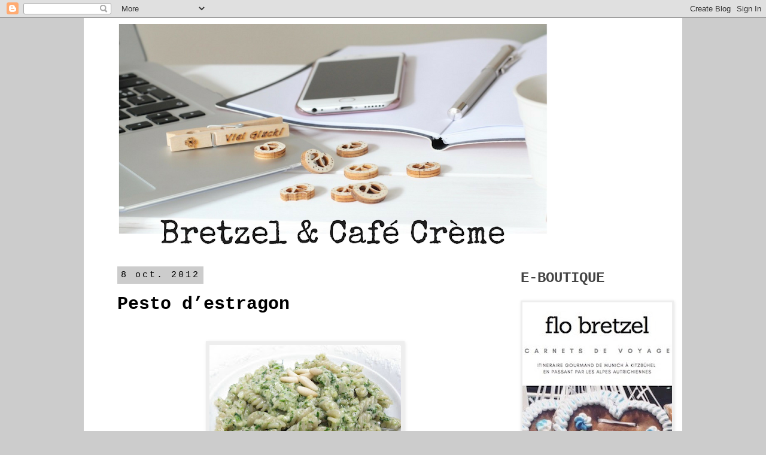

--- FILE ---
content_type: text/html; charset=UTF-8
request_url: https://bretzeletcafecreme.blogspot.com/2012/10/pesto-destragon.html
body_size: 17623
content:
<!DOCTYPE html>
<html class='v2' dir='ltr' xmlns='http://www.w3.org/1999/xhtml' xmlns:b='http://www.google.com/2005/gml/b' xmlns:data='http://www.google.com/2005/gml/data' xmlns:expr='http://www.google.com/2005/gml/expr'>
<head>
<link href='https://www.blogger.com/static/v1/widgets/335934321-css_bundle_v2.css' rel='stylesheet' type='text/css'/>
<meta content='noodp' name='robots'/>
<meta content='width=1100' name='viewport'/>
<meta content='text/html; charset=UTF-8' http-equiv='Content-Type'/>
<meta content='blogger' name='generator'/>
<link href='https://bretzeletcafecreme.blogspot.com/favicon.ico' rel='icon' type='image/x-icon'/>
<link href='http://bretzeletcafecreme.blogspot.com/2012/10/pesto-destragon.html' rel='canonical'/>
<link rel="alternate" type="application/atom+xml" title="Bretzel &amp; Café Crème - Atom" href="https://bretzeletcafecreme.blogspot.com/feeds/posts/default" />
<link rel="alternate" type="application/rss+xml" title="Bretzel &amp; Café Crème - RSS" href="https://bretzeletcafecreme.blogspot.com/feeds/posts/default?alt=rss" />
<link rel="service.post" type="application/atom+xml" title="Bretzel &amp; Café Crème - Atom" href="https://www.blogger.com/feeds/733378193166361225/posts/default" />

<link rel="alternate" type="application/atom+xml" title="Bretzel &amp; Café Crème - Atom" href="https://bretzeletcafecreme.blogspot.com/feeds/6349019138440914479/comments/default" />
<!--Can't find substitution for tag [blog.ieCssRetrofitLinks]-->
<link href='https://blogger.googleusercontent.com/img/b/R29vZ2xl/AVvXsEh2hbiK13YEXmEQKhVqUg173EkxURGkHblNi0YmKUqq0MmScG46vu9DtiYtg1CLdwSZ0XHbgomy3sP96CMcl2sorDrPvVBbNiwHq5p7tJ3lUULIIPZaXeiN0eI-FCKmbUsxwj6ixfixCrc/s320/IMG_4331.JPG' rel='image_src'/>
<meta content='http://bretzeletcafecreme.blogspot.com/2012/10/pesto-destragon.html' property='og:url'/>
<meta content='Pesto d’estragon' property='og:title'/>
<meta content='Un blog dépaysant, souvent gourmand, toujours pétillant.
Food, Voyages, Lifestyle. Les chroniques de Flo Bretzel' property='og:description'/>
<meta content='https://blogger.googleusercontent.com/img/b/R29vZ2xl/AVvXsEh2hbiK13YEXmEQKhVqUg173EkxURGkHblNi0YmKUqq0MmScG46vu9DtiYtg1CLdwSZ0XHbgomy3sP96CMcl2sorDrPvVBbNiwHq5p7tJ3lUULIIPZaXeiN0eI-FCKmbUsxwj6ixfixCrc/w1200-h630-p-k-no-nu/IMG_4331.JPG' property='og:image'/>
<title>Bretzel &amp; Café Crème: Pesto d&#8217;estragon</title>
<style type='text/css'>@font-face{font-family:'Nobile';font-style:normal;font-weight:400;font-display:swap;src:url(//fonts.gstatic.com/s/nobile/v19/m8JTjflSeaOVl1iGXa3WWrZNblOD.woff2)format('woff2');unicode-range:U+0301,U+0400-045F,U+0490-0491,U+04B0-04B1,U+2116;}@font-face{font-family:'Nobile';font-style:normal;font-weight:400;font-display:swap;src:url(//fonts.gstatic.com/s/nobile/v19/m8JTjflSeaOVl1iGV63WWrZNblOD.woff2)format('woff2');unicode-range:U+0100-02BA,U+02BD-02C5,U+02C7-02CC,U+02CE-02D7,U+02DD-02FF,U+0304,U+0308,U+0329,U+1D00-1DBF,U+1E00-1E9F,U+1EF2-1EFF,U+2020,U+20A0-20AB,U+20AD-20C0,U+2113,U+2C60-2C7F,U+A720-A7FF;}@font-face{font-family:'Nobile';font-style:normal;font-weight:400;font-display:swap;src:url(//fonts.gstatic.com/s/nobile/v19/m8JTjflSeaOVl1iGWa3WWrZNbg.woff2)format('woff2');unicode-range:U+0000-00FF,U+0131,U+0152-0153,U+02BB-02BC,U+02C6,U+02DA,U+02DC,U+0304,U+0308,U+0329,U+2000-206F,U+20AC,U+2122,U+2191,U+2193,U+2212,U+2215,U+FEFF,U+FFFD;}</style>
<style id='page-skin-1' type='text/css'><!--
/*
-----------------------------------------------
Blogger Template Style
Name:     Simple
Designer: Blogger
URL:      www.blogger.com
----------------------------------------------- */
/* Content
----------------------------------------------- */
body {
font: normal normal 16px Nobile;
color: #000000;
background: #cccccc none repeat scroll top left;
padding: 0 0 0 0;
}
html body .region-inner {
min-width: 0;
max-width: 100%;
width: auto;
}
h2 {
font-size: 22px;
}
a:link {
text-decoration:none;
color: #000000;
}
a:visited {
text-decoration:none;
color: #000000;
}
a:hover {
text-decoration:underline;
color: #000000;
}
.body-fauxcolumn-outer .fauxcolumn-inner {
background: transparent none repeat scroll top left;
_background-image: none;
}
.body-fauxcolumn-outer .cap-top {
position: absolute;
z-index: 1;
height: 400px;
width: 100%;
}
.body-fauxcolumn-outer .cap-top .cap-left {
width: 100%;
background: transparent none repeat-x scroll top left;
_background-image: none;
}
.content-outer {
-moz-box-shadow: 0 0 0 rgba(0, 0, 0, .15);
-webkit-box-shadow: 0 0 0 rgba(0, 0, 0, .15);
-goog-ms-box-shadow: 0 0 0 #333333;
box-shadow: 0 0 0 rgba(0, 0, 0, .15);
margin-bottom: 1px;
}
.content-inner {
padding: 10px 40px;
}
.content-inner {
background-color: #ffffff;
}
/* Header
----------------------------------------------- */
.header-outer {
background: #ffffff none repeat-x scroll 0 -400px;
_background-image: none;
}
.Header h1 {
font: normal normal 40px Nobile;
color: #000000;
text-shadow: 0 0 0 rgba(0, 0, 0, .2);
}
.Header h1 a {
color: #000000;
}
.Header .description {
font-size: 18px;
color: #000000;
}
.header-inner .Header .titlewrapper {
padding: 22px 0;
}
.header-inner .Header .descriptionwrapper {
padding: 0 0;
}
/* Tabs
----------------------------------------------- */
.tabs-inner .section:first-child {
border-top: 0 solid #eeeeee;
}
.tabs-inner .section:first-child ul {
margin-top: -1px;
border-top: 1px solid #eeeeee;
border-left: 1px solid #eeeeee;
border-right: 1px solid #eeeeee;
}
.tabs-inner .widget ul {
background: #ffffff none repeat-x scroll 0 -800px;
_background-image: none;
border-bottom: 1px solid #eeeeee;
margin-top: 0;
margin-left: -30px;
margin-right: -30px;
}
.tabs-inner .widget li a {
display: inline-block;
padding: .6em 1em;
font: normal normal 16px Nobile;
color: #444444;
border-left: 1px solid #ffffff;
border-right: 1px solid #eeeeee;
}
.tabs-inner .widget li:first-child a {
border-left: none;
}
.tabs-inner .widget li.selected a, .tabs-inner .widget li a:hover {
color: #000000;
background-color: #eeeeee;
text-decoration: none;
}
/* Columns
----------------------------------------------- */
.main-outer {
border-top: 0 solid transparent;
}
.fauxcolumn-left-outer .fauxcolumn-inner {
border-right: 1px solid transparent;
}
.fauxcolumn-right-outer .fauxcolumn-inner {
border-left: 1px solid transparent;
}
/* Headings
----------------------------------------------- */
div.widget > h2,
div.widget h2.title {
margin: 0 0 1em 0;
font: normal bold 24px 'Courier New', Courier, FreeMono, monospace;
color: #444444;
}
/* Widgets
----------------------------------------------- */
.widget .zippy {
color: #999999;
text-shadow: 2px 2px 1px rgba(0, 0, 0, .1);
}
.widget .popular-posts ul {
list-style: none;
}
/* Posts
----------------------------------------------- */
h2.date-header {
font: normal normal 15px 'Courier New', Courier, FreeMono, monospace;
}
.date-header span {
background-color: #cccccc;
color: #000000;
padding: 0.4em;
letter-spacing: 3px;
margin: inherit;
}
.main-inner {
padding-top: 35px;
padding-bottom: 65px;
}
.main-inner .column-center-inner {
padding: 0 0;
}
.main-inner .column-center-inner .section {
margin: 0 1em;
}
.post {
margin: 0 0 45px 0;
}
h3.post-title, .comments h4 {
font: normal bold 30px 'Courier New', Courier, FreeMono, monospace;
margin: .75em 0 0;
}
.post-body {
font-size: 110%;
line-height: 1.4;
position: relative;
}
.post-body img, .post-body .tr-caption-container, .Profile img, .Image img,
.BlogList .item-thumbnail img {
padding: 2px;
background: #eeeeee;
border: 1px solid #eeeeee;
-moz-box-shadow: 1px 1px 5px rgba(0, 0, 0, .1);
-webkit-box-shadow: 1px 1px 5px rgba(0, 0, 0, .1);
box-shadow: 1px 1px 5px rgba(0, 0, 0, .1);
}
.post-body img, .post-body .tr-caption-container {
padding: 5px;
}
.post-body .tr-caption-container {
color: #000000;
}
.post-body .tr-caption-container img {
padding: 0;
background: transparent;
border: none;
-moz-box-shadow: 0 0 0 rgba(0, 0, 0, .1);
-webkit-box-shadow: 0 0 0 rgba(0, 0, 0, .1);
box-shadow: 0 0 0 rgba(0, 0, 0, .1);
}
.post-header {
margin: 0 0 1.5em;
line-height: 1.6;
font-size: 90%;
}
.post-footer {
margin: 20px -2px 0;
padding: 5px 10px;
color: #000000;
background-color: #eeeeee;
border-bottom: 1px solid #eeeeee;
line-height: 1.6;
font-size: 90%;
}
#comments .comment-author {
padding-top: 1.5em;
border-top: 1px solid transparent;
background-position: 0 1.5em;
}
#comments .comment-author:first-child {
padding-top: 0;
border-top: none;
}
.avatar-image-container {
margin: .2em 0 0;
}
#comments .avatar-image-container img {
border: 1px solid #eeeeee;
}
/* Comments
----------------------------------------------- */
.comments .comments-content .icon.blog-author {
background-repeat: no-repeat;
background-image: url([data-uri]);
}
.comments .comments-content .loadmore a {
border-top: 1px solid #999999;
border-bottom: 1px solid #999999;
}
.comments .comment-thread.inline-thread {
background-color: #eeeeee;
}
.comments .continue {
border-top: 2px solid #999999;
}
/* Accents
---------------------------------------------- */
.section-columns td.columns-cell {
border-left: 1px solid transparent;
}
.blog-pager {
background: transparent url(//www.blogblog.com/1kt/simple/paging_dot.png) repeat-x scroll top center;
}
.blog-pager-older-link, .home-link,
.blog-pager-newer-link {
background-color: #ffffff;
padding: 5px;
}
.footer-outer {
border-top: 1px dashed #bbbbbb;
}
/* Mobile
----------------------------------------------- */
body.mobile  {
background-size: auto;
}
.mobile .body-fauxcolumn-outer {
background: transparent none repeat scroll top left;
}
.mobile .body-fauxcolumn-outer .cap-top {
background-size: 100% auto;
}
.mobile .content-outer {
-webkit-box-shadow: 0 0 3px rgba(0, 0, 0, .15);
box-shadow: 0 0 3px rgba(0, 0, 0, .15);
}
.mobile .tabs-inner .widget ul {
margin-left: 0;
margin-right: 0;
}
.mobile .post {
margin: 0;
}
.mobile .main-inner .column-center-inner .section {
margin: 0;
}
.mobile .date-header span {
padding: 0.1em 10px;
margin: 0 -10px;
}
.mobile h3.post-title {
margin: 0;
}
.mobile .blog-pager {
background: transparent none no-repeat scroll top center;
}
.mobile .footer-outer {
border-top: none;
}
.mobile .main-inner, .mobile .footer-inner {
background-color: #ffffff;
}
.mobile-index-contents {
color: #000000;
}
.mobile-link-button {
background-color: #000000;
}
.mobile-link-button a:link, .mobile-link-button a:visited {
color: #ffffff;
}
.mobile .tabs-inner .section:first-child {
border-top: none;
}
.mobile .tabs-inner .PageList .widget-content {
background-color: #eeeeee;
color: #000000;
border-top: 1px solid #eeeeee;
border-bottom: 1px solid #eeeeee;
}
.mobile .tabs-inner .PageList .widget-content .pagelist-arrow {
border-left: 1px solid #eeeeee;
}
/* Barre de partage Blogger
Ref.: http://goo.gl/aZTFm5 */
.share-bar {
margin-top: .5em;
vertical-align: bottom;
display: inline-block;
font-size: 0px;
line-height: 0px !important;
}
.share-button {
background: url(https://sites.google.com/site/bloggercodebc/home/share_buttons/share_buttons_BC_light.png) no-repeat left !important;
background-size: auto 120px !important;
width: 20px !important;
height: 20px !important;
overflow: hidden !important;
margin-left: -1px !important;
position: relative !important;
}
.share-button-link-text {
text-align: left !important;
}
.post-share-buttons .dummy-container {
padding-left: 5px;
vertical-align: bottom;
font-size: 0px;
line-height: 0px;
}
.sb-email { background-position: 0 0 !important; }
a:hover.sb-email { background-position: 0 -60px !important; }
a:active.sb-email { background-position: 0 -100px !important; }
.sb-blog { background-position: -20px 0 !important; }
a:hover.sb-blog { background-position: -20px -60px !important; }
a:active.sb-blog { background-position: -20px -100px !important; }
.sb-twitter { background-position: -40px 0 !important; }
a:hover.sb-twitter { background-position: -40px -60px !important; }
a:active.sb-twitter { background-position: -40px -100px !important; }
.sb-facebook { background-position: -60px 0 !important; }
a:hover.sb-facebook { background-position: -60px -60px !important; }
a:active.sb-facebook { background-position: -60px -100px !important; }
.share-bar .sb-orkut { display: none; }
.share-bar .sb-linkedin { display: none; }
.sb-pinterest { background-position: -120px 0 !important; }
a:hover.sb-pinterest { background-position: -120px -60px !important; }
a:active.sb-pinterest { background-position: -120px -100px !important; }
.share-bar .sb-gplus { display: none; }
.share-bar .sb-stumble { display: none; }
.share-bar .sb-hc { display: none; }
--></style>
<style id='template-skin-1' type='text/css'><!--
body {
min-width: 1000px;
}
.content-outer, .content-fauxcolumn-outer, .region-inner {
min-width: 1000px;
max-width: 1000px;
_width: 1000px;
}
.main-inner .columns {
padding-left: 0px;
padding-right: 260px;
}
.main-inner .fauxcolumn-center-outer {
left: 0px;
right: 260px;
/* IE6 does not respect left and right together */
_width: expression(this.parentNode.offsetWidth -
parseInt("0px") -
parseInt("260px") + 'px');
}
.main-inner .fauxcolumn-left-outer {
width: 0px;
}
.main-inner .fauxcolumn-right-outer {
width: 260px;
}
.main-inner .column-left-outer {
width: 0px;
right: 100%;
margin-left: -0px;
}
.main-inner .column-right-outer {
width: 260px;
margin-right: -260px;
}
#layout {
min-width: 0;
}
#layout .content-outer {
min-width: 0;
width: 800px;
}
#layout .region-inner {
min-width: 0;
width: auto;
}
--></style>
<link href='https://www.blogger.com/dyn-css/authorization.css?targetBlogID=733378193166361225&amp;zx=e69d98df-ded0-4941-b1cd-78753934b233' media='none' onload='if(media!=&#39;all&#39;)media=&#39;all&#39;' rel='stylesheet'/><noscript><link href='https://www.blogger.com/dyn-css/authorization.css?targetBlogID=733378193166361225&amp;zx=e69d98df-ded0-4941-b1cd-78753934b233' rel='stylesheet'/></noscript>
<meta name='google-adsense-platform-account' content='ca-host-pub-1556223355139109'/>
<meta name='google-adsense-platform-domain' content='blogspot.com'/>

</head>
<body class='loading variant-simplysimple'>
<div class='navbar section' id='navbar' name='Navbar'><div class='widget Navbar' data-version='1' id='Navbar1'><script type="text/javascript">
    function setAttributeOnload(object, attribute, val) {
      if(window.addEventListener) {
        window.addEventListener('load',
          function(){ object[attribute] = val; }, false);
      } else {
        window.attachEvent('onload', function(){ object[attribute] = val; });
      }
    }
  </script>
<div id="navbar-iframe-container"></div>
<script type="text/javascript" src="https://apis.google.com/js/platform.js"></script>
<script type="text/javascript">
      gapi.load("gapi.iframes:gapi.iframes.style.bubble", function() {
        if (gapi.iframes && gapi.iframes.getContext) {
          gapi.iframes.getContext().openChild({
              url: 'https://www.blogger.com/navbar/733378193166361225?po\x3d6349019138440914479\x26origin\x3dhttps://bretzeletcafecreme.blogspot.com',
              where: document.getElementById("navbar-iframe-container"),
              id: "navbar-iframe"
          });
        }
      });
    </script><script type="text/javascript">
(function() {
var script = document.createElement('script');
script.type = 'text/javascript';
script.src = '//pagead2.googlesyndication.com/pagead/js/google_top_exp.js';
var head = document.getElementsByTagName('head')[0];
if (head) {
head.appendChild(script);
}})();
</script>
</div></div>
<div class='body-fauxcolumns'>
<div class='fauxcolumn-outer body-fauxcolumn-outer'>
<div class='cap-top'>
<div class='cap-left'></div>
<div class='cap-right'></div>
</div>
<div class='fauxborder-left'>
<div class='fauxborder-right'></div>
<div class='fauxcolumn-inner'>
</div>
</div>
<div class='cap-bottom'>
<div class='cap-left'></div>
<div class='cap-right'></div>
</div>
</div>
</div>
<div class='content'>
<div class='content-fauxcolumns'>
<div class='fauxcolumn-outer content-fauxcolumn-outer'>
<div class='cap-top'>
<div class='cap-left'></div>
<div class='cap-right'></div>
</div>
<div class='fauxborder-left'>
<div class='fauxborder-right'></div>
<div class='fauxcolumn-inner'>
</div>
</div>
<div class='cap-bottom'>
<div class='cap-left'></div>
<div class='cap-right'></div>
</div>
</div>
</div>
<div class='content-outer'>
<div class='content-cap-top cap-top'>
<div class='cap-left'></div>
<div class='cap-right'></div>
</div>
<div class='fauxborder-left content-fauxborder-left'>
<div class='fauxborder-right content-fauxborder-right'></div>
<div class='content-inner'>
<header>
<div class='header-outer'>
<div class='header-cap-top cap-top'>
<div class='cap-left'></div>
<div class='cap-right'></div>
</div>
<div class='fauxborder-left header-fauxborder-left'>
<div class='fauxborder-right header-fauxborder-right'></div>
<div class='region-inner header-inner'>
<div class='header section' id='header' name='En-tête'><div class='widget Header' data-version='1' id='Header1'>
<div id='header-inner'>
<a href='https://bretzeletcafecreme.blogspot.com/' style='display: block'>
<img alt='Bretzel &amp; Café Crème' height='376px; ' id='Header1_headerimg' src='https://blogger.googleusercontent.com/img/b/R29vZ2xl/AVvXsEiNB36mi1KYb8mOWkyRbQ1bSVbYrME21pKwPhNWWbg5PlHCmNzwDMpRCtmZjQYsqACnZIyEBCjYZ7hkGOxbsN3vMQI97cPmQpSk_-GkfwlfZG8ijfG_HxB8tm1LVZ1iKkxwcG5Brj_OFFA/s752/A+Elite+50.png' style='display: block' width='752px; '/>
</a>
</div>
</div></div>
</div>
</div>
<div class='header-cap-bottom cap-bottom'>
<div class='cap-left'></div>
<div class='cap-right'></div>
</div>
</div>
</header>
<div class='tabs-outer'>
<div class='tabs-cap-top cap-top'>
<div class='cap-left'></div>
<div class='cap-right'></div>
</div>
<div class='fauxborder-left tabs-fauxborder-left'>
<div class='fauxborder-right tabs-fauxborder-right'></div>
<div class='region-inner tabs-inner'>
<div class='tabs no-items section' id='crosscol' name='Toutes les colonnes'></div>
<div class='tabs no-items section' id='crosscol-overflow' name='Cross-Column 2'></div>
</div>
</div>
<div class='tabs-cap-bottom cap-bottom'>
<div class='cap-left'></div>
<div class='cap-right'></div>
</div>
</div>
<div class='main-outer'>
<div class='main-cap-top cap-top'>
<div class='cap-left'></div>
<div class='cap-right'></div>
</div>
<div class='fauxborder-left main-fauxborder-left'>
<div class='fauxborder-right main-fauxborder-right'></div>
<div class='region-inner main-inner'>
<div class='columns fauxcolumns'>
<div class='fauxcolumn-outer fauxcolumn-center-outer'>
<div class='cap-top'>
<div class='cap-left'></div>
<div class='cap-right'></div>
</div>
<div class='fauxborder-left'>
<div class='fauxborder-right'></div>
<div class='fauxcolumn-inner'>
</div>
</div>
<div class='cap-bottom'>
<div class='cap-left'></div>
<div class='cap-right'></div>
</div>
</div>
<div class='fauxcolumn-outer fauxcolumn-left-outer'>
<div class='cap-top'>
<div class='cap-left'></div>
<div class='cap-right'></div>
</div>
<div class='fauxborder-left'>
<div class='fauxborder-right'></div>
<div class='fauxcolumn-inner'>
</div>
</div>
<div class='cap-bottom'>
<div class='cap-left'></div>
<div class='cap-right'></div>
</div>
</div>
<div class='fauxcolumn-outer fauxcolumn-right-outer'>
<div class='cap-top'>
<div class='cap-left'></div>
<div class='cap-right'></div>
</div>
<div class='fauxborder-left'>
<div class='fauxborder-right'></div>
<div class='fauxcolumn-inner'>
</div>
</div>
<div class='cap-bottom'>
<div class='cap-left'></div>
<div class='cap-right'></div>
</div>
</div>
<!-- corrects IE6 width calculation -->
<div class='columns-inner'>
<div class='column-center-outer'>
<div class='column-center-inner'>
<div class='main section' id='main' name='Principal'><div class='widget Blog' data-version='1' id='Blog1'>
<div class='blog-posts hfeed'>

          <div class="date-outer">
        
<h2 class='date-header'><span>8 oct. 2012</span></h2>

          <div class="date-posts">
        
<div class='post-outer'>
<div class='post hentry' itemprop='blogPost' itemscope='itemscope' itemtype='http://schema.org/BlogPosting'>
<meta content='https://blogger.googleusercontent.com/img/b/R29vZ2xl/AVvXsEh2hbiK13YEXmEQKhVqUg173EkxURGkHblNi0YmKUqq0MmScG46vu9DtiYtg1CLdwSZ0XHbgomy3sP96CMcl2sorDrPvVBbNiwHq5p7tJ3lUULIIPZaXeiN0eI-FCKmbUsxwj6ixfixCrc/s320/IMG_4331.JPG' itemprop='image_url'/>
<meta content='733378193166361225' itemprop='blogId'/>
<meta content='6349019138440914479' itemprop='postId'/>
<a name='6349019138440914479'></a>
<h3 class='post-title entry-title' itemprop='name'>
Pesto d&#8217;estragon
</h3>
<div class='post-header'>
<div class='post-header-line-1'></div>
</div>
<div class='post-body entry-content' id='post-body-6349019138440914479' itemprop='description articleBody'>
<br />
<div class="separator" style="clear: both; text-align: center;">
<a href="https://blogger.googleusercontent.com/img/b/R29vZ2xl/AVvXsEh2hbiK13YEXmEQKhVqUg173EkxURGkHblNi0YmKUqq0MmScG46vu9DtiYtg1CLdwSZ0XHbgomy3sP96CMcl2sorDrPvVBbNiwHq5p7tJ3lUULIIPZaXeiN0eI-FCKmbUsxwj6ixfixCrc/s1600/IMG_4331.JPG" imageanchor="1" style="margin-left: 1em; margin-right: 1em;"><img border="0" height="240" src="https://blogger.googleusercontent.com/img/b/R29vZ2xl/AVvXsEh2hbiK13YEXmEQKhVqUg173EkxURGkHblNi0YmKUqq0MmScG46vu9DtiYtg1CLdwSZ0XHbgomy3sP96CMcl2sorDrPvVBbNiwHq5p7tJ3lUULIIPZaXeiN0eI-FCKmbUsxwj6ixfixCrc/s320/IMG_4331.JPG" width="320" /></a></div>
<div style="font: 12.0px 'Times New Roman'; margin: 0.0px 0.0px 0.0px 0.0px; text-align: justify;">
<br /></div>
<div style="font: 12.0px 'Times New Roman'; margin: 0.0px 0.0px 0.0px 0.0px; text-align: justify;">
<span class="Apple-style-span" style="font-size: large;">Pas facile de cuisiner en semaine. Et lorsque l&#8217;ami Picard n&#8217;est plus qu&#8217;un lointain souvenir, il ne reste qu&#8217;une solution : opter pour la congélation de plats maison. Le pesto se prête bien à l&#8217;exercice puisqu&#8217;il se congèle en portions individuelles. Pas d&#8217;idée pour le déjeuner? Alors, c&#8217;est parti pour une assiette de pâtes au pesto. Et aujourd&#8217;hui, le pesto maison, il est à l&#8217;estragon. Bonne semaine et viel Spaβ&nbsp;!</span></div>
<div style="font: 12.0px 'Times New Roman'; margin: 0.0px 0.0px 0.0px 0.0px; min-height: 15.0px; text-align: justify;">
<span class="Apple-style-span" style="font-size: large;"><span style="letter-spacing: 0.0px;"></span></span></div>
<div style="font: 12.0px 'Times New Roman'; margin: 0.0px 0.0px 0.0px 0.0px; min-height: 15.0px; text-align: justify;">
<span class="Apple-style-span" style="font-size: large;">Pour 1 portion<span style="letter-spacing: 0.0px;"></span></span></div>
<div style="font: 12.0px 'Times New Roman'; margin: 0.0px 0.0px 0.0px 0.0px; text-align: justify;">
<span style="letter-spacing: 0.0px;"><span class="Apple-style-span" style="font-size: large;">70 g de pâtes à l&#8217;épeautre</span></span></div>
<div style="font: 12.0px 'Times New Roman'; margin: 0.0px 0.0px 0.0px 0.0px; text-align: justify;">
<span style="letter-spacing: 0.0px;"><span class="Apple-style-span" style="font-size: large;">5 branches d&#8217;estragon</span></span></div>
<div style="font: 12.0px 'Times New Roman'; margin: 0.0px 0.0px 0.0px 0.0px; text-align: justify;">
<span style="letter-spacing: 0.0px;"><span class="Apple-style-span" style="font-size: large;">1 c.s de pignons</span></span></div>
<div style="font: 12.0px 'Times New Roman'; margin: 0.0px 0.0px 0.0px 0.0px; text-align: justify;">
<span style="letter-spacing: 0.0px;"><span class="Apple-style-span" style="font-size: large;">20 g de comté</span></span></div>
<div style="font: 12.0px 'Times New Roman'; margin: 0.0px 0.0px 0.0px 0.0px; text-align: justify;">
<span style="letter-spacing: 0.0px;"><span class="Apple-style-span" style="font-size: large;">2 c.s d&#8217;huile d&#8217;olive&nbsp;</span></span></div>
<div style="font: 12.0px 'Times New Roman'; margin: 0.0px 0.0px 0.0px 0.0px; text-align: justify;">
<span style="letter-spacing: 0.0px;"><span class="Apple-style-span" style="font-size: large;">1 gousse d&#8217;ail</span></span></div>
<div style="font: 12.0px 'Times New Roman'; margin: 0.0px 0.0px 0.0px 0.0px; text-align: justify;">
<span style="letter-spacing: 0.0px;"><span class="Apple-style-span" style="font-size: large;">1 c.c de câpres</span></span></div>
<div style="font: 12.0px 'Times New Roman'; margin: 0.0px 0.0px 0.0px 0.0px; min-height: 15.0px; text-align: justify;">
<span class="Apple-style-span" style="font-size: large;"><span style="letter-spacing: 0.0px;"></span><br /></span></div>
<div style="font: 12.0px 'Times New Roman'; margin: 0.0px 0.0px 0.0px 0.0px; text-align: justify;">
<span style="letter-spacing: 0.0px;"><span class="Apple-style-span" style="font-size: large;">Faites cuire les pâtes. Pendant ce temps, passez au mixer l&#8217;estragon, les pignons, le comté, l&#8217;huile d&#8217;olive, la gousse d&#8217;ail et les câpres. Egouttez les pâtes. Conservez une cuillerée d&#8217;eau de cuisson. Faites réchauffer le pesto avec l&#8217;eau de cuisson. Ajoutez les pâtes et servez.</span></span></div>
<div style="font: 12.0px 'Times New Roman'; margin: 0.0px 0.0px 0.0px 0.0px; min-height: 15.0px; text-align: justify;">
<span class="Apple-style-span" style="font-size: large;"><span style="letter-spacing: 0.0px;"></span><br /></span></div>
<div style="font: 12.0px 'Times New Roman'; margin: 0.0px 0.0px 0.0px 0.0px; text-align: justify;">
<span style="letter-spacing: 0.0px;"><b><span class="Apple-style-span" style="font-size: large;">Mon grain de sel</span></b></span></div>
<div style="font: 12.0px 'Times New Roman'; margin: 0.0px 0.0px 0.0px 0.0px; text-align: justify;">
<span style="letter-spacing: 0.0px;"><span class="Apple-style-span" style="font-size: large;">Et comme le pesto se décline à l&#8217;infini, je vous propose de retrouver la recette du pesto à l&#8217;ail des ours par ici <a href="http://bretzeletcafecreme.blogspot.co.at/2011/05/pesto-ail-des-ours.html"><span class="Apple-style-span" style="color: #783f04;">-clic-</span></a> et&nbsp;celle du pesto&nbsp;thai par là <span class="Apple-style-span" style="color: #783f04;"><a href="http://bretzeletcafecreme.blogspot.co.at/2007/09/pasta-pesto-thai.html"><span class="Apple-style-span" style="color: #783f04;">-clac-</span></a>.</span></span></span></div>
<div style="font: 12.0px 'Times New Roman'; margin: 0.0px 0.0px 0.0px 0.0px; min-height: 15.0px; text-align: justify;">
<span class="Apple-style-span" style="font-size: large;"><span style="letter-spacing: 0.0px;"><b></b></span><br /></span></div>
<div style="font: 12.0px 'Times New Roman'; margin: 0.0px 0.0px 0.0px 0.0px; text-align: justify;">
<span style="letter-spacing: 0.0px;"><span class="Apple-style-span" style="font-size: large;">Mémo en V.O.&nbsp;: pâtes à l&#8217;épeautre &#8211; <b>die Dinkelnudeln</b></span></span></div>
<div style="font: 12.0px 'Times New Roman'; margin: 0.0px 0.0px 0.0px 0.0px; min-height: 15.0px; text-align: justify;">
<span class="Apple-style-span" style="font-size: large;"><span style="letter-spacing: 0.0px;"></span><br /></span></div>
<div style="font: 12.0px 'Times New Roman'; margin: 0.0px 0.0px 0.0px 0.0px; text-align: justify;">
<span style="letter-spacing: 0.0px;"><span class="Apple-style-span" style="font-size: large;">Si vous voulez recevoir les nouveaux articles de Bretzel et Café Crème directement dans votre boîte e-mail dès qu&#8217;ils sont publiés, abonnez-vous à ma Newsletter&nbsp;dans le menu déroulant à droite de l&#8217;écran.</span></span></div>
<div>
<span style="letter-spacing: 0.0px;"><br /></span></div>
<div style='clear: both;'></div>
</div>
<div class='post-footer'>
<div class='post-footer-line post-footer-line-1'><span class='post-author vcard'>
Publié par
<span class='fn' itemprop='author' itemscope='itemscope' itemtype='http://schema.org/Person'>
<meta content='https://www.blogger.com/profile/14058990800903581259' itemprop='url'/>
<a class='g-profile' href='https://www.blogger.com/profile/14058990800903581259' rel='author' title='author profile'>
<span itemprop='name'>Flo Bretzel</span>
</a>
</span>
</span>
<span class='post-timestamp'>
à
<meta content='http://bretzeletcafecreme.blogspot.com/2012/10/pesto-destragon.html' itemprop='url'/>
<a class='timestamp-link' href='https://bretzeletcafecreme.blogspot.com/2012/10/pesto-destragon.html' rel='bookmark' title='permanent link'><abbr class='published' itemprop='datePublished' title='2012-10-08T06:46:00+02:00'>06:46</abbr></a>
</span>
<span class='post-comment-link'>
</span>
<span class='post-icons'>
<span class='item-action'>
<a href='https://www.blogger.com/email-post/733378193166361225/6349019138440914479' title='Envoyer l&#39;article par e-mail'>
<img alt='' class='icon-action' height='13' src='//img1.blogblog.com/img/icon18_email.gif' width='18'/>
</a>
</span>
<span class='item-control blog-admin pid-553878017'>
<a href='https://www.blogger.com/post-edit.g?blogID=733378193166361225&postID=6349019138440914479&from=pencil' title='Modifier l&#39;article'>
<img alt='' class='icon-action' height='18' src='https://resources.blogblog.com/img/icon18_edit_allbkg.gif' width='18'/>
</a>
</span>
</span>
</div>
<div class='post-footer-line post-footer-line-2'><span class='post-labels'>
Libellés :
<a href='https://bretzeletcafecreme.blogspot.com/search/label/Recettes' rel='tag'>Recettes</a>
</span>
<div class='post-share-buttons goog-inline-block'>
<a class='goog-inline-block share-button sb-email' href='https://www.blogger.com/share-post.g?blogID=733378193166361225&postID=6349019138440914479&target=email' target='_blank' title='Envoyer par e-mail'><span class='share-button-link-text'>Envoyer par e-mail</span></a><a class='goog-inline-block share-button sb-blog' href='https://www.blogger.com/share-post.g?blogID=733378193166361225&postID=6349019138440914479&target=blog' onclick='window.open(this.href, "_blank", "height=270,width=475"); return false;' target='_blank' title='BlogThis!'><span class='share-button-link-text'>BlogThis!</span></a><a class='goog-inline-block share-button sb-twitter' href='https://www.blogger.com/share-post.g?blogID=733378193166361225&postID=6349019138440914479&target=twitter' target='_blank' title='Partager sur X'><span class='share-button-link-text'>Partager sur X</span></a><a class='goog-inline-block share-button sb-facebook' href='https://www.blogger.com/share-post.g?blogID=733378193166361225&postID=6349019138440914479&target=facebook' onclick='window.open(this.href, "_blank", "height=430,width=640"); return false;' target='_blank' title='Partager sur Facebook'><span class='share-button-link-text'>Partager sur Facebook</span></a><a class='goog-inline-block share-button sb-pinterest' href='https://www.blogger.com/share-post.g?blogID=733378193166361225&postID=6349019138440914479&target=pinterest' target='_blank' title='Partager sur Pinterest'><span class='share-button-link-text'>Partager sur Pinterest</span></a>
</div>
</div>
<div class='post-footer-line post-footer-line-3'><span class='post-location'>
</span>
</div>
</div>
</div>
<div class='comments' id='comments'>
<a name='comments'></a>
<h4>8&#160;commentaires:</h4>
<div id='Blog1_comments-block-wrapper'>
<dl class='' id='comments-block'>
<dt class='comment-author anon-comment-icon' id='c3675144661341440122'>
<a name='c3675144661341440122'></a>
<a href='http://petitcheflustine.over-blog.com' rel='nofollow'>lustine</a>
a dit&#8230;
</dt>
<dd class='comment-body' id='Blog1_cmt-3675144661341440122'>
<p>
excellent!
</p>
</dd>
<dd class='comment-footer'>
<span class='comment-timestamp'>
<a href='https://bretzeletcafecreme.blogspot.com/2012/10/pesto-destragon.html?showComment=1349682897410#c3675144661341440122' title='comment permalink'>
08 octobre, 2012
</a>
<span class='item-control blog-admin pid-1694756131'>
<a class='comment-delete' href='https://www.blogger.com/comment/delete/733378193166361225/3675144661341440122' title='Supprimer le commentaire'>
<img src='https://resources.blogblog.com/img/icon_delete13.gif'/>
</a>
</span>
</span>
</dd>
<dt class='comment-author blog-author blogger-comment-icon' id='c3978519516644220280'>
<a name='c3978519516644220280'></a>
<a href='https://www.blogger.com/profile/14058990800903581259' rel='nofollow'>Flo Bretzel</a>
a dit&#8230;
</dt>
<dd class='comment-body' id='Blog1_cmt-3978519516644220280'>
<p>
Oui Mdame Lustine!
</p>
</dd>
<dd class='comment-footer'>
<span class='comment-timestamp'>
<a href='https://bretzeletcafecreme.blogspot.com/2012/10/pesto-destragon.html?showComment=1349695887463#c3978519516644220280' title='comment permalink'>
08 octobre, 2012
</a>
<span class='item-control blog-admin pid-553878017'>
<a class='comment-delete' href='https://www.blogger.com/comment/delete/733378193166361225/3978519516644220280' title='Supprimer le commentaire'>
<img src='https://resources.blogblog.com/img/icon_delete13.gif'/>
</a>
</span>
</span>
</dd>
<dt class='comment-author blogger-comment-icon' id='c6305289420720221247'>
<a name='c6305289420720221247'></a>
<a href='https://www.blogger.com/profile/03353030726894864658' rel='nofollow'>La cuisine des 3 soeurs</a>
a dit&#8230;
</dt>
<dd class='comment-body' id='Blog1_cmt-6305289420720221247'>
<p>
L&#39;estragon mon autre herbe favorite, alors il n&#39;y a plus qu&#39;a.
</p>
</dd>
<dd class='comment-footer'>
<span class='comment-timestamp'>
<a href='https://bretzeletcafecreme.blogspot.com/2012/10/pesto-destragon.html?showComment=1349725506327#c6305289420720221247' title='comment permalink'>
08 octobre, 2012
</a>
<span class='item-control blog-admin pid-1265164421'>
<a class='comment-delete' href='https://www.blogger.com/comment/delete/733378193166361225/6305289420720221247' title='Supprimer le commentaire'>
<img src='https://resources.blogblog.com/img/icon_delete13.gif'/>
</a>
</span>
</span>
</dd>
<dt class='comment-author blog-author blogger-comment-icon' id='c9129003978484106774'>
<a name='c9129003978484106774'></a>
<a href='https://www.blogger.com/profile/14058990800903581259' rel='nofollow'>Flo Bretzel</a>
a dit&#8230;
</dt>
<dd class='comment-body' id='Blog1_cmt-9129003978484106774'>
<p>
La cuisine des 3 soeurs,<br />Tu sais qu&#39;à chaque fois que je vois de l&#39;ail des ours, je pense à toi car c&#39;est toi qui me l&#39;a fait découvrir!
</p>
</dd>
<dd class='comment-footer'>
<span class='comment-timestamp'>
<a href='https://bretzeletcafecreme.blogspot.com/2012/10/pesto-destragon.html?showComment=1349781824474#c9129003978484106774' title='comment permalink'>
09 octobre, 2012
</a>
<span class='item-control blog-admin pid-553878017'>
<a class='comment-delete' href='https://www.blogger.com/comment/delete/733378193166361225/9129003978484106774' title='Supprimer le commentaire'>
<img src='https://resources.blogblog.com/img/icon_delete13.gif'/>
</a>
</span>
</span>
</dd>
<dt class='comment-author blogger-comment-icon' id='c3024482543307310200'>
<a name='c3024482543307310200'></a>
<a href='https://www.blogger.com/profile/02130352661807069186' rel='nofollow'>Sissi</a>
a dit&#8230;
</dt>
<dd class='comment-body' id='Blog1_cmt-3024482543307310200'>
<p>
Miam ! Voilà une belle alternative à mes sempiternelles spaghettis au pesto !<br />Recette notée dans mon menu de la semaine prochaine !<br />Bisous et à très vite !
</p>
</dd>
<dd class='comment-footer'>
<span class='comment-timestamp'>
<a href='https://bretzeletcafecreme.blogspot.com/2012/10/pesto-destragon.html?showComment=1349796506074#c3024482543307310200' title='comment permalink'>
09 octobre, 2012
</a>
<span class='item-control blog-admin pid-503653795'>
<a class='comment-delete' href='https://www.blogger.com/comment/delete/733378193166361225/3024482543307310200' title='Supprimer le commentaire'>
<img src='https://resources.blogblog.com/img/icon_delete13.gif'/>
</a>
</span>
</span>
</dd>
<dt class='comment-author blog-author blogger-comment-icon' id='c8306054631682000437'>
<a name='c8306054631682000437'></a>
<a href='https://www.blogger.com/profile/14058990800903581259' rel='nofollow'>Flo Bretzel</a>
a dit&#8230;
</dt>
<dd class='comment-body' id='Blog1_cmt-8306054631682000437'>
<p>
Sissi,<br />Je dirai même plus : à très très très vite:)
</p>
</dd>
<dd class='comment-footer'>
<span class='comment-timestamp'>
<a href='https://bretzeletcafecreme.blogspot.com/2012/10/pesto-destragon.html?showComment=1349803198064#c8306054631682000437' title='comment permalink'>
09 octobre, 2012
</a>
<span class='item-control blog-admin pid-553878017'>
<a class='comment-delete' href='https://www.blogger.com/comment/delete/733378193166361225/8306054631682000437' title='Supprimer le commentaire'>
<img src='https://resources.blogblog.com/img/icon_delete13.gif'/>
</a>
</span>
</span>
</dd>
<dt class='comment-author blogger-comment-icon' id='c2776007915456178266'>
<a name='c2776007915456178266'></a>
<a href='https://www.blogger.com/profile/02130352661807069186' rel='nofollow'>Sissi</a>
a dit&#8230;
</dt>
<dd class='comment-body' id='Blog1_cmt-2776007915456178266'>
<p>
;-)
</p>
</dd>
<dd class='comment-footer'>
<span class='comment-timestamp'>
<a href='https://bretzeletcafecreme.blogspot.com/2012/10/pesto-destragon.html?showComment=1349807709358#c2776007915456178266' title='comment permalink'>
09 octobre, 2012
</a>
<span class='item-control blog-admin pid-503653795'>
<a class='comment-delete' href='https://www.blogger.com/comment/delete/733378193166361225/2776007915456178266' title='Supprimer le commentaire'>
<img src='https://resources.blogblog.com/img/icon_delete13.gif'/>
</a>
</span>
</span>
</dd>
<dt class='comment-author anon-comment-icon' id='c8806377077264837635'>
<a name='c8806377077264837635'></a>
<a href='http://cremedescremes.tumblr.com/' rel='nofollow'>cremedescremes</a>
a dit&#8230;
</dt>
<dd class='comment-body' id='Blog1_cmt-8806377077264837635'>
<p>
j&#39;aime beaucoup!<br />habituellement je fais crème fraiche, oignons fondus, tomates, un peu de basilic, sel et poivre et voila! <br />mais oui ça se décline chacun à sa façon!
</p>
</dd>
<dd class='comment-footer'>
<span class='comment-timestamp'>
<a href='https://bretzeletcafecreme.blogspot.com/2012/10/pesto-destragon.html?showComment=1353772377330#c8806377077264837635' title='comment permalink'>
24 novembre, 2012
</a>
<span class='item-control blog-admin pid-1694756131'>
<a class='comment-delete' href='https://www.blogger.com/comment/delete/733378193166361225/8806377077264837635' title='Supprimer le commentaire'>
<img src='https://resources.blogblog.com/img/icon_delete13.gif'/>
</a>
</span>
</span>
</dd>
</dl>
</div>
<p class='comment-footer'>
<a href='https://www.blogger.com/comment/fullpage/post/733378193166361225/6349019138440914479' onclick='javascript:window.open(this.href, "bloggerPopup", "toolbar=0,location=0,statusbar=1,menubar=0,scrollbars=yes,width=640,height=500"); return false;'>Enregistrer un commentaire</a>
</p>
</div>
</div>

        </div></div>
      
</div>
<div class='blog-pager' id='blog-pager'>
<span id='blog-pager-newer-link'>
<a class='blog-pager-newer-link' href='https://bretzeletcafecreme.blogspot.com/2012/10/vienne-en-un-week-end.html' id='Blog1_blog-pager-newer-link' title='Article plus récent'>Article plus récent</a>
</span>
<span id='blog-pager-older-link'>
<a class='blog-pager-older-link' href='https://bretzeletcafecreme.blogspot.com/2012/10/joseph-brot-vom-pheinsten.html' id='Blog1_blog-pager-older-link' title='Article plus ancien'>Article plus ancien</a>
</span>
<a class='home-link' href='https://bretzeletcafecreme.blogspot.com/'>Accueil</a>
</div>
<div class='clear'></div>
<div class='post-feeds'>
<div class='feed-links'>
Inscription à :
<a class='feed-link' href='https://bretzeletcafecreme.blogspot.com/feeds/6349019138440914479/comments/default' target='_blank' type='application/atom+xml'>Publier les commentaires (Atom)</a>
</div>
</div>
</div></div>
</div>
</div>
<div class='column-left-outer'>
<div class='column-left-inner'>
<aside>
</aside>
</div>
</div>
<div class='column-right-outer'>
<div class='column-right-inner'>
<aside>
<div class='sidebar section' id='sidebar-right-1'><div class='widget Image' data-version='1' id='Image3'>
<h2>E-BOUTIQUE</h2>
<div class='widget-content'>
<img alt='E-BOUTIQUE' height='397' id='Image3_img' src='https://blogger.googleusercontent.com/img/a/AVvXsEiyRmtOeD-ztaDA8mW4lJTLwCTp4uzRo1ftgFVCiGkr7mOvGgXKCVmdhzwkK4N_96zh4B6WHLvMi7Nv4n7x5faedxbGrSznOtFggcvrw6OL4nspcWi9ussjOL9fR0adNwbwIGi9TLSjcJjh6PA32MAdBdx7B_FsIQ7hlgfodwH0ZK6oprxGGyHfPj3G=s397' width='250'/>
<br/>
</div>
<div class='clear'></div>
</div><div class='widget HTML' data-version='1' id='HTML1'>
<div class='widget-content'>
<form action="https://www.paypal.com/cgi-bin/webscr" method="post" target="_top">
<input type="hidden" name="cmd" value="_s-xclick" />
<input type="hidden" name="hosted_button_id" value="FJFWVYDK79BKW" />
<input type="image" src="https://www.paypalobjects.com/fr_FR/FR/i/btn/btn_buynowCC_LG.gif" border="0" name="submit" alt="PayPal, le réflexe sécurité pour payer en ligne" />
<img alt="" border="0" src="https://www.paypalobjects.com/fr_FR/i/scr/pixel.gif" width="1" height="1" />
</form>
</div>
<div class='clear'></div>
</div><div class='widget Image' data-version='1' id='Image1'>
<h2>Flo Bretzel</h2>
<div class='widget-content'>
<a href='http://bretzeletcafecreme.blogspot.co.at/'>
<img alt='Flo Bretzel' height='315' id='Image1_img' src='https://blogger.googleusercontent.com/img/a/AVvXsEjIRzH1PfOo-OxHEKzq3qbQyHazmqhghfe0wgxgPJpx0d_z385SH-Qw1ZPKn9y33z0PY6NZ9cDJVzrYUqJP5c21Pj-vZ-nI-NOnri47YMkZqOD-Cr3cbyIelfxc8dmVjVFh-M5L0uZcGfEmlL9MYNF18vcIRZofECXF7FwB2zs_7v57Sg2MPPEWgK1v=s315' width='252'/>
</a>
<br/>
</div>
<div class='clear'></div>
</div><div class='widget Text' data-version='1' id='Text1'>
<h2 class='title'>A propos</h2>
<div class='widget-content'>
<i><span ="" class="Apple-style-span"  style="color:#333333;"><blockquote></blockquote><blockquote></blockquote>"Un art de vivre la Food Aventure avec style. Experte en organisation, bonnes adresses et recettes faciles. Blog dépaysant, souvent gourmand, toujours pétillant."</span></i>
</div>
<div class='clear'></div>
</div><div class='widget Profile' data-version='1' id='Profile1'>
<h2>Contact</h2>
<div class='widget-content'>
<dl class='profile-datablock'>
<dt class='profile-data'>
<a class='profile-name-link g-profile' href='https://www.blogger.com/profile/14058990800903581259' rel='author' style='background-image: url(//www.blogger.com/img/logo-16.png);'>
Flo Bretzel
</a>
</dt>
<dd class='profile-data'>Bruxelles, Belgium</dd>
</dl>
<a class='profile-link' href='https://www.blogger.com/profile/14058990800903581259' rel='author'>Afficher mon profil complet</a>
<div class='clear'></div>
</div>
</div><div class='widget HTML' data-version='1' id='HTML2'>
<h2 class='title'>Suivez-moi...</h2>
<div class='widget-content'>
<a href="mailto:bretzeletcafecreme@yahoo.fr" target="_blank" title="Bretzel & Cafe Creme sur mail"><img src="https://blogger.googleusercontent.com/img/b/R29vZ2xl/AVvXsEgkLBIQKGOVUvmp-SWXFgNsmims-IYX24ZcoWtno5AwSvLBlFQ-2YUiTmD_ttwxTQSB2YkY8ReuxSsHWs41bCCdvWx_56utZ80XkWqsTGxvIpQQmvnievDo8_2MN_JahHYOCwcTbgncReQ/s1600/email.png" alt="Mail" width="48px" height="48px" /></a>
<a href="https://www.facebook.com/pages/BRETZEL-ET-CAFE-CREME/194159933956538" target="_blank" title="Bretzel & Cafe Creme sur Facebook"><img src="https://blogger.googleusercontent.com/img/b/R29vZ2xl/AVvXsEhX71hTxDQhAmFc95fV69qKOr5e-2dgTEp34D2msS3dcqZCm5mxP-A7AJbkZpUNPJYiuqcR-qtduXPYisMY0iWyYVUY7ig2OaZUuMSKvGlGudh3hIJrG7bSUsHgk5k1qerqIsSnBvynL7c/s1600/facebook.png" alt="Facebook" width="48px" height="48px" /></a>
<a href="https://instagram.com/flobretzel/" target="_blank" title="Bretzel & Cafe Creme sur Instagram"><img src="https://blogger.googleusercontent.com/img/b/R29vZ2xl/AVvXsEh0jTxwSvAIlG0Wh8RUrcSci7k6bsRtCn2c7igB_oJcqQxnXE3bdb9d7-ivZEYHT1PIG8vFiNuueGvN2NQOeh5kDO3-ZBJzfNrAghYB-L07Q181Rr5gMvT0tUOiVetDiMBsxUFjBf5-vZ0/s1600/instagram.png" alt="Instagram" width="48px" height="48px" /></a>
<a href="https://twitter.com/flobretzel" target="_blank" title="Bretzel & Cafe Creme sur Twitter"><img src="https://blogger.googleusercontent.com/img/b/R29vZ2xl/AVvXsEisH4WgskNkNejY2DuYBDoCidnp5PwJcbwfWTy3Biq0U9_QOvRO4Zwr7wkhzZrvKZ0ugfzJKKzH-fmdxCopBlrV39CnWJOP-vnqOZnq5FVfb4MXl0cXLXF44VzHrS74h7dW1odtRU7LiTk/s1600/twitter.png" alt="Twitter" width="48px" height="48px" /></a>
<a href="https://de.linkedin.com/in/florencereynaud" target="_blank" title="Bretzel & Cafe Creme sur Linkedin"><img src="https://blogger.googleusercontent.com/img/b/R29vZ2xl/AVvXsEhIrm0rH2Iy47b5XOjuhpxbQUhjFSsAZAnTRQkgcwc1BO1TETUOhzNEZtIc5xAwYgruVj_FGjWqNdFou3SovJgyzAWYXI-MfJVrrk6PTmYmeLORxdg4TZDS-T6Nbhgd4NQOyNJ0HIMMiK4/s1600/linkedin+rose+smoke.png" alt="Linkedin" width="48px" height="48px" /></a>
<a href="http://feeds.feedburner.com/BretzelEtCafeCreme" target="_blank" title="Bretzel & Cafe Creme sur FeedBurner"><img src="https://blogger.googleusercontent.com/img/b/R29vZ2xl/AVvXsEi3n4zfWthVRYKCCadOJwFrZAJvgd0y2OVv_ks7GtgCBMqQayJhnmg0D7qelSYVlwUO4-pUkvPUa04e8iU3B7IuY5wOOZBjFuVd-Ut4SsgG7nzYKDeMg5B7b7V7jmeNM8u9zhc-LEuzYSc/s1600/rss.png" alt="FeedBurner" width="48px" height="48px" /></a>
</div>
<div class='clear'></div>
</div><div class='widget BlogArchive' data-version='1' id='BlogArchive1'>
<h2>Archives</h2>
<div class='widget-content'>
<div id='ArchiveList'>
<div id='BlogArchive1_ArchiveList'>
<ul class='hierarchy'>
<li class='archivedate collapsed'>
<a class='toggle' href='javascript:void(0)'>
<span class='zippy'>

        &#9658;&#160;
      
</span>
</a>
<a class='post-count-link' href='https://bretzeletcafecreme.blogspot.com/2023/'>
2023
</a>
<span class='post-count' dir='ltr'>(12)</span>
<ul class='hierarchy'>
<li class='archivedate collapsed'>
<a class='post-count-link' href='https://bretzeletcafecreme.blogspot.com/2023/04/'>
avr. 2023
</a>
<span class='post-count' dir='ltr'>(5)</span>
</li>
</ul>
<ul class='hierarchy'>
<li class='archivedate collapsed'>
<a class='post-count-link' href='https://bretzeletcafecreme.blogspot.com/2023/03/'>
mars 2023
</a>
<span class='post-count' dir='ltr'>(4)</span>
</li>
</ul>
<ul class='hierarchy'>
<li class='archivedate collapsed'>
<a class='post-count-link' href='https://bretzeletcafecreme.blogspot.com/2023/02/'>
févr. 2023
</a>
<span class='post-count' dir='ltr'>(2)</span>
</li>
</ul>
<ul class='hierarchy'>
<li class='archivedate collapsed'>
<a class='post-count-link' href='https://bretzeletcafecreme.blogspot.com/2023/01/'>
janv. 2023
</a>
<span class='post-count' dir='ltr'>(1)</span>
</li>
</ul>
</li>
</ul>
<ul class='hierarchy'>
<li class='archivedate collapsed'>
<a class='toggle' href='javascript:void(0)'>
<span class='zippy'>

        &#9658;&#160;
      
</span>
</a>
<a class='post-count-link' href='https://bretzeletcafecreme.blogspot.com/2022/'>
2022
</a>
<span class='post-count' dir='ltr'>(29)</span>
<ul class='hierarchy'>
<li class='archivedate collapsed'>
<a class='post-count-link' href='https://bretzeletcafecreme.blogspot.com/2022/12/'>
déc. 2022
</a>
<span class='post-count' dir='ltr'>(3)</span>
</li>
</ul>
<ul class='hierarchy'>
<li class='archivedate collapsed'>
<a class='post-count-link' href='https://bretzeletcafecreme.blogspot.com/2022/11/'>
nov. 2022
</a>
<span class='post-count' dir='ltr'>(5)</span>
</li>
</ul>
<ul class='hierarchy'>
<li class='archivedate collapsed'>
<a class='post-count-link' href='https://bretzeletcafecreme.blogspot.com/2022/10/'>
oct. 2022
</a>
<span class='post-count' dir='ltr'>(5)</span>
</li>
</ul>
<ul class='hierarchy'>
<li class='archivedate collapsed'>
<a class='post-count-link' href='https://bretzeletcafecreme.blogspot.com/2022/09/'>
sept. 2022
</a>
<span class='post-count' dir='ltr'>(3)</span>
</li>
</ul>
<ul class='hierarchy'>
<li class='archivedate collapsed'>
<a class='post-count-link' href='https://bretzeletcafecreme.blogspot.com/2022/08/'>
août 2022
</a>
<span class='post-count' dir='ltr'>(4)</span>
</li>
</ul>
<ul class='hierarchy'>
<li class='archivedate collapsed'>
<a class='post-count-link' href='https://bretzeletcafecreme.blogspot.com/2022/07/'>
juil. 2022
</a>
<span class='post-count' dir='ltr'>(4)</span>
</li>
</ul>
<ul class='hierarchy'>
<li class='archivedate collapsed'>
<a class='post-count-link' href='https://bretzeletcafecreme.blogspot.com/2022/06/'>
juin 2022
</a>
<span class='post-count' dir='ltr'>(4)</span>
</li>
</ul>
<ul class='hierarchy'>
<li class='archivedate collapsed'>
<a class='post-count-link' href='https://bretzeletcafecreme.blogspot.com/2022/05/'>
mai 2022
</a>
<span class='post-count' dir='ltr'>(1)</span>
</li>
</ul>
</li>
</ul>
<ul class='hierarchy'>
<li class='archivedate collapsed'>
<a class='toggle' href='javascript:void(0)'>
<span class='zippy'>

        &#9658;&#160;
      
</span>
</a>
<a class='post-count-link' href='https://bretzeletcafecreme.blogspot.com/2020/'>
2020
</a>
<span class='post-count' dir='ltr'>(1)</span>
<ul class='hierarchy'>
<li class='archivedate collapsed'>
<a class='post-count-link' href='https://bretzeletcafecreme.blogspot.com/2020/10/'>
oct. 2020
</a>
<span class='post-count' dir='ltr'>(1)</span>
</li>
</ul>
</li>
</ul>
<ul class='hierarchy'>
<li class='archivedate collapsed'>
<a class='toggle' href='javascript:void(0)'>
<span class='zippy'>

        &#9658;&#160;
      
</span>
</a>
<a class='post-count-link' href='https://bretzeletcafecreme.blogspot.com/2018/'>
2018
</a>
<span class='post-count' dir='ltr'>(13)</span>
<ul class='hierarchy'>
<li class='archivedate collapsed'>
<a class='post-count-link' href='https://bretzeletcafecreme.blogspot.com/2018/09/'>
sept. 2018
</a>
<span class='post-count' dir='ltr'>(1)</span>
</li>
</ul>
<ul class='hierarchy'>
<li class='archivedate collapsed'>
<a class='post-count-link' href='https://bretzeletcafecreme.blogspot.com/2018/07/'>
juil. 2018
</a>
<span class='post-count' dir='ltr'>(1)</span>
</li>
</ul>
<ul class='hierarchy'>
<li class='archivedate collapsed'>
<a class='post-count-link' href='https://bretzeletcafecreme.blogspot.com/2018/06/'>
juin 2018
</a>
<span class='post-count' dir='ltr'>(2)</span>
</li>
</ul>
<ul class='hierarchy'>
<li class='archivedate collapsed'>
<a class='post-count-link' href='https://bretzeletcafecreme.blogspot.com/2018/05/'>
mai 2018
</a>
<span class='post-count' dir='ltr'>(2)</span>
</li>
</ul>
<ul class='hierarchy'>
<li class='archivedate collapsed'>
<a class='post-count-link' href='https://bretzeletcafecreme.blogspot.com/2018/04/'>
avr. 2018
</a>
<span class='post-count' dir='ltr'>(3)</span>
</li>
</ul>
<ul class='hierarchy'>
<li class='archivedate collapsed'>
<a class='post-count-link' href='https://bretzeletcafecreme.blogspot.com/2018/03/'>
mars 2018
</a>
<span class='post-count' dir='ltr'>(2)</span>
</li>
</ul>
<ul class='hierarchy'>
<li class='archivedate collapsed'>
<a class='post-count-link' href='https://bretzeletcafecreme.blogspot.com/2018/02/'>
févr. 2018
</a>
<span class='post-count' dir='ltr'>(1)</span>
</li>
</ul>
<ul class='hierarchy'>
<li class='archivedate collapsed'>
<a class='post-count-link' href='https://bretzeletcafecreme.blogspot.com/2018/01/'>
janv. 2018
</a>
<span class='post-count' dir='ltr'>(1)</span>
</li>
</ul>
</li>
</ul>
<ul class='hierarchy'>
<li class='archivedate collapsed'>
<a class='toggle' href='javascript:void(0)'>
<span class='zippy'>

        &#9658;&#160;
      
</span>
</a>
<a class='post-count-link' href='https://bretzeletcafecreme.blogspot.com/2017/'>
2017
</a>
<span class='post-count' dir='ltr'>(42)</span>
<ul class='hierarchy'>
<li class='archivedate collapsed'>
<a class='post-count-link' href='https://bretzeletcafecreme.blogspot.com/2017/12/'>
déc. 2017
</a>
<span class='post-count' dir='ltr'>(6)</span>
</li>
</ul>
<ul class='hierarchy'>
<li class='archivedate collapsed'>
<a class='post-count-link' href='https://bretzeletcafecreme.blogspot.com/2017/11/'>
nov. 2017
</a>
<span class='post-count' dir='ltr'>(6)</span>
</li>
</ul>
<ul class='hierarchy'>
<li class='archivedate collapsed'>
<a class='post-count-link' href='https://bretzeletcafecreme.blogspot.com/2017/10/'>
oct. 2017
</a>
<span class='post-count' dir='ltr'>(3)</span>
</li>
</ul>
<ul class='hierarchy'>
<li class='archivedate collapsed'>
<a class='post-count-link' href='https://bretzeletcafecreme.blogspot.com/2017/09/'>
sept. 2017
</a>
<span class='post-count' dir='ltr'>(4)</span>
</li>
</ul>
<ul class='hierarchy'>
<li class='archivedate collapsed'>
<a class='post-count-link' href='https://bretzeletcafecreme.blogspot.com/2017/08/'>
août 2017
</a>
<span class='post-count' dir='ltr'>(2)</span>
</li>
</ul>
<ul class='hierarchy'>
<li class='archivedate collapsed'>
<a class='post-count-link' href='https://bretzeletcafecreme.blogspot.com/2017/07/'>
juil. 2017
</a>
<span class='post-count' dir='ltr'>(1)</span>
</li>
</ul>
<ul class='hierarchy'>
<li class='archivedate collapsed'>
<a class='post-count-link' href='https://bretzeletcafecreme.blogspot.com/2017/06/'>
juin 2017
</a>
<span class='post-count' dir='ltr'>(5)</span>
</li>
</ul>
<ul class='hierarchy'>
<li class='archivedate collapsed'>
<a class='post-count-link' href='https://bretzeletcafecreme.blogspot.com/2017/05/'>
mai 2017
</a>
<span class='post-count' dir='ltr'>(4)</span>
</li>
</ul>
<ul class='hierarchy'>
<li class='archivedate collapsed'>
<a class='post-count-link' href='https://bretzeletcafecreme.blogspot.com/2017/04/'>
avr. 2017
</a>
<span class='post-count' dir='ltr'>(2)</span>
</li>
</ul>
<ul class='hierarchy'>
<li class='archivedate collapsed'>
<a class='post-count-link' href='https://bretzeletcafecreme.blogspot.com/2017/03/'>
mars 2017
</a>
<span class='post-count' dir='ltr'>(4)</span>
</li>
</ul>
<ul class='hierarchy'>
<li class='archivedate collapsed'>
<a class='post-count-link' href='https://bretzeletcafecreme.blogspot.com/2017/02/'>
févr. 2017
</a>
<span class='post-count' dir='ltr'>(1)</span>
</li>
</ul>
<ul class='hierarchy'>
<li class='archivedate collapsed'>
<a class='post-count-link' href='https://bretzeletcafecreme.blogspot.com/2017/01/'>
janv. 2017
</a>
<span class='post-count' dir='ltr'>(4)</span>
</li>
</ul>
</li>
</ul>
<ul class='hierarchy'>
<li class='archivedate collapsed'>
<a class='toggle' href='javascript:void(0)'>
<span class='zippy'>

        &#9658;&#160;
      
</span>
</a>
<a class='post-count-link' href='https://bretzeletcafecreme.blogspot.com/2016/'>
2016
</a>
<span class='post-count' dir='ltr'>(55)</span>
<ul class='hierarchy'>
<li class='archivedate collapsed'>
<a class='post-count-link' href='https://bretzeletcafecreme.blogspot.com/2016/12/'>
déc. 2016
</a>
<span class='post-count' dir='ltr'>(6)</span>
</li>
</ul>
<ul class='hierarchy'>
<li class='archivedate collapsed'>
<a class='post-count-link' href='https://bretzeletcafecreme.blogspot.com/2016/11/'>
nov. 2016
</a>
<span class='post-count' dir='ltr'>(5)</span>
</li>
</ul>
<ul class='hierarchy'>
<li class='archivedate collapsed'>
<a class='post-count-link' href='https://bretzeletcafecreme.blogspot.com/2016/10/'>
oct. 2016
</a>
<span class='post-count' dir='ltr'>(1)</span>
</li>
</ul>
<ul class='hierarchy'>
<li class='archivedate collapsed'>
<a class='post-count-link' href='https://bretzeletcafecreme.blogspot.com/2016/09/'>
sept. 2016
</a>
<span class='post-count' dir='ltr'>(2)</span>
</li>
</ul>
<ul class='hierarchy'>
<li class='archivedate collapsed'>
<a class='post-count-link' href='https://bretzeletcafecreme.blogspot.com/2016/08/'>
août 2016
</a>
<span class='post-count' dir='ltr'>(1)</span>
</li>
</ul>
<ul class='hierarchy'>
<li class='archivedate collapsed'>
<a class='post-count-link' href='https://bretzeletcafecreme.blogspot.com/2016/06/'>
juin 2016
</a>
<span class='post-count' dir='ltr'>(5)</span>
</li>
</ul>
<ul class='hierarchy'>
<li class='archivedate collapsed'>
<a class='post-count-link' href='https://bretzeletcafecreme.blogspot.com/2016/05/'>
mai 2016
</a>
<span class='post-count' dir='ltr'>(6)</span>
</li>
</ul>
<ul class='hierarchy'>
<li class='archivedate collapsed'>
<a class='post-count-link' href='https://bretzeletcafecreme.blogspot.com/2016/04/'>
avr. 2016
</a>
<span class='post-count' dir='ltr'>(5)</span>
</li>
</ul>
<ul class='hierarchy'>
<li class='archivedate collapsed'>
<a class='post-count-link' href='https://bretzeletcafecreme.blogspot.com/2016/03/'>
mars 2016
</a>
<span class='post-count' dir='ltr'>(8)</span>
</li>
</ul>
<ul class='hierarchy'>
<li class='archivedate collapsed'>
<a class='post-count-link' href='https://bretzeletcafecreme.blogspot.com/2016/02/'>
févr. 2016
</a>
<span class='post-count' dir='ltr'>(10)</span>
</li>
</ul>
<ul class='hierarchy'>
<li class='archivedate collapsed'>
<a class='post-count-link' href='https://bretzeletcafecreme.blogspot.com/2016/01/'>
janv. 2016
</a>
<span class='post-count' dir='ltr'>(6)</span>
</li>
</ul>
</li>
</ul>
<ul class='hierarchy'>
<li class='archivedate collapsed'>
<a class='toggle' href='javascript:void(0)'>
<span class='zippy'>

        &#9658;&#160;
      
</span>
</a>
<a class='post-count-link' href='https://bretzeletcafecreme.blogspot.com/2015/'>
2015
</a>
<span class='post-count' dir='ltr'>(41)</span>
<ul class='hierarchy'>
<li class='archivedate collapsed'>
<a class='post-count-link' href='https://bretzeletcafecreme.blogspot.com/2015/12/'>
déc. 2015
</a>
<span class='post-count' dir='ltr'>(8)</span>
</li>
</ul>
<ul class='hierarchy'>
<li class='archivedate collapsed'>
<a class='post-count-link' href='https://bretzeletcafecreme.blogspot.com/2015/11/'>
nov. 2015
</a>
<span class='post-count' dir='ltr'>(5)</span>
</li>
</ul>
<ul class='hierarchy'>
<li class='archivedate collapsed'>
<a class='post-count-link' href='https://bretzeletcafecreme.blogspot.com/2015/10/'>
oct. 2015
</a>
<span class='post-count' dir='ltr'>(5)</span>
</li>
</ul>
<ul class='hierarchy'>
<li class='archivedate collapsed'>
<a class='post-count-link' href='https://bretzeletcafecreme.blogspot.com/2015/09/'>
sept. 2015
</a>
<span class='post-count' dir='ltr'>(5)</span>
</li>
</ul>
<ul class='hierarchy'>
<li class='archivedate collapsed'>
<a class='post-count-link' href='https://bretzeletcafecreme.blogspot.com/2015/08/'>
août 2015
</a>
<span class='post-count' dir='ltr'>(1)</span>
</li>
</ul>
<ul class='hierarchy'>
<li class='archivedate collapsed'>
<a class='post-count-link' href='https://bretzeletcafecreme.blogspot.com/2015/07/'>
juil. 2015
</a>
<span class='post-count' dir='ltr'>(5)</span>
</li>
</ul>
<ul class='hierarchy'>
<li class='archivedate collapsed'>
<a class='post-count-link' href='https://bretzeletcafecreme.blogspot.com/2015/06/'>
juin 2015
</a>
<span class='post-count' dir='ltr'>(3)</span>
</li>
</ul>
<ul class='hierarchy'>
<li class='archivedate collapsed'>
<a class='post-count-link' href='https://bretzeletcafecreme.blogspot.com/2015/05/'>
mai 2015
</a>
<span class='post-count' dir='ltr'>(1)</span>
</li>
</ul>
<ul class='hierarchy'>
<li class='archivedate collapsed'>
<a class='post-count-link' href='https://bretzeletcafecreme.blogspot.com/2015/04/'>
avr. 2015
</a>
<span class='post-count' dir='ltr'>(3)</span>
</li>
</ul>
<ul class='hierarchy'>
<li class='archivedate collapsed'>
<a class='post-count-link' href='https://bretzeletcafecreme.blogspot.com/2015/03/'>
mars 2015
</a>
<span class='post-count' dir='ltr'>(2)</span>
</li>
</ul>
<ul class='hierarchy'>
<li class='archivedate collapsed'>
<a class='post-count-link' href='https://bretzeletcafecreme.blogspot.com/2015/02/'>
févr. 2015
</a>
<span class='post-count' dir='ltr'>(3)</span>
</li>
</ul>
</li>
</ul>
<ul class='hierarchy'>
<li class='archivedate collapsed'>
<a class='toggle' href='javascript:void(0)'>
<span class='zippy'>

        &#9658;&#160;
      
</span>
</a>
<a class='post-count-link' href='https://bretzeletcafecreme.blogspot.com/2014/'>
2014
</a>
<span class='post-count' dir='ltr'>(43)</span>
<ul class='hierarchy'>
<li class='archivedate collapsed'>
<a class='post-count-link' href='https://bretzeletcafecreme.blogspot.com/2014/10/'>
oct. 2014
</a>
<span class='post-count' dir='ltr'>(2)</span>
</li>
</ul>
<ul class='hierarchy'>
<li class='archivedate collapsed'>
<a class='post-count-link' href='https://bretzeletcafecreme.blogspot.com/2014/09/'>
sept. 2014
</a>
<span class='post-count' dir='ltr'>(4)</span>
</li>
</ul>
<ul class='hierarchy'>
<li class='archivedate collapsed'>
<a class='post-count-link' href='https://bretzeletcafecreme.blogspot.com/2014/07/'>
juil. 2014
</a>
<span class='post-count' dir='ltr'>(5)</span>
</li>
</ul>
<ul class='hierarchy'>
<li class='archivedate collapsed'>
<a class='post-count-link' href='https://bretzeletcafecreme.blogspot.com/2014/06/'>
juin 2014
</a>
<span class='post-count' dir='ltr'>(5)</span>
</li>
</ul>
<ul class='hierarchy'>
<li class='archivedate collapsed'>
<a class='post-count-link' href='https://bretzeletcafecreme.blogspot.com/2014/05/'>
mai 2014
</a>
<span class='post-count' dir='ltr'>(2)</span>
</li>
</ul>
<ul class='hierarchy'>
<li class='archivedate collapsed'>
<a class='post-count-link' href='https://bretzeletcafecreme.blogspot.com/2014/04/'>
avr. 2014
</a>
<span class='post-count' dir='ltr'>(4)</span>
</li>
</ul>
<ul class='hierarchy'>
<li class='archivedate collapsed'>
<a class='post-count-link' href='https://bretzeletcafecreme.blogspot.com/2014/03/'>
mars 2014
</a>
<span class='post-count' dir='ltr'>(12)</span>
</li>
</ul>
<ul class='hierarchy'>
<li class='archivedate collapsed'>
<a class='post-count-link' href='https://bretzeletcafecreme.blogspot.com/2014/02/'>
févr. 2014
</a>
<span class='post-count' dir='ltr'>(5)</span>
</li>
</ul>
<ul class='hierarchy'>
<li class='archivedate collapsed'>
<a class='post-count-link' href='https://bretzeletcafecreme.blogspot.com/2014/01/'>
janv. 2014
</a>
<span class='post-count' dir='ltr'>(4)</span>
</li>
</ul>
</li>
</ul>
<ul class='hierarchy'>
<li class='archivedate collapsed'>
<a class='toggle' href='javascript:void(0)'>
<span class='zippy'>

        &#9658;&#160;
      
</span>
</a>
<a class='post-count-link' href='https://bretzeletcafecreme.blogspot.com/2013/'>
2013
</a>
<span class='post-count' dir='ltr'>(68)</span>
<ul class='hierarchy'>
<li class='archivedate collapsed'>
<a class='post-count-link' href='https://bretzeletcafecreme.blogspot.com/2013/12/'>
déc. 2013
</a>
<span class='post-count' dir='ltr'>(7)</span>
</li>
</ul>
<ul class='hierarchy'>
<li class='archivedate collapsed'>
<a class='post-count-link' href='https://bretzeletcafecreme.blogspot.com/2013/11/'>
nov. 2013
</a>
<span class='post-count' dir='ltr'>(11)</span>
</li>
</ul>
<ul class='hierarchy'>
<li class='archivedate collapsed'>
<a class='post-count-link' href='https://bretzeletcafecreme.blogspot.com/2013/10/'>
oct. 2013
</a>
<span class='post-count' dir='ltr'>(14)</span>
</li>
</ul>
<ul class='hierarchy'>
<li class='archivedate collapsed'>
<a class='post-count-link' href='https://bretzeletcafecreme.blogspot.com/2013/09/'>
sept. 2013
</a>
<span class='post-count' dir='ltr'>(7)</span>
</li>
</ul>
<ul class='hierarchy'>
<li class='archivedate collapsed'>
<a class='post-count-link' href='https://bretzeletcafecreme.blogspot.com/2013/08/'>
août 2013
</a>
<span class='post-count' dir='ltr'>(1)</span>
</li>
</ul>
<ul class='hierarchy'>
<li class='archivedate collapsed'>
<a class='post-count-link' href='https://bretzeletcafecreme.blogspot.com/2013/06/'>
juin 2013
</a>
<span class='post-count' dir='ltr'>(2)</span>
</li>
</ul>
<ul class='hierarchy'>
<li class='archivedate collapsed'>
<a class='post-count-link' href='https://bretzeletcafecreme.blogspot.com/2013/05/'>
mai 2013
</a>
<span class='post-count' dir='ltr'>(1)</span>
</li>
</ul>
<ul class='hierarchy'>
<li class='archivedate collapsed'>
<a class='post-count-link' href='https://bretzeletcafecreme.blogspot.com/2013/04/'>
avr. 2013
</a>
<span class='post-count' dir='ltr'>(7)</span>
</li>
</ul>
<ul class='hierarchy'>
<li class='archivedate collapsed'>
<a class='post-count-link' href='https://bretzeletcafecreme.blogspot.com/2013/03/'>
mars 2013
</a>
<span class='post-count' dir='ltr'>(6)</span>
</li>
</ul>
<ul class='hierarchy'>
<li class='archivedate collapsed'>
<a class='post-count-link' href='https://bretzeletcafecreme.blogspot.com/2013/02/'>
févr. 2013
</a>
<span class='post-count' dir='ltr'>(4)</span>
</li>
</ul>
<ul class='hierarchy'>
<li class='archivedate collapsed'>
<a class='post-count-link' href='https://bretzeletcafecreme.blogspot.com/2013/01/'>
janv. 2013
</a>
<span class='post-count' dir='ltr'>(8)</span>
</li>
</ul>
</li>
</ul>
<ul class='hierarchy'>
<li class='archivedate expanded'>
<a class='toggle' href='javascript:void(0)'>
<span class='zippy toggle-open'>

        &#9660;&#160;
      
</span>
</a>
<a class='post-count-link' href='https://bretzeletcafecreme.blogspot.com/2012/'>
2012
</a>
<span class='post-count' dir='ltr'>(68)</span>
<ul class='hierarchy'>
<li class='archivedate collapsed'>
<a class='post-count-link' href='https://bretzeletcafecreme.blogspot.com/2012/12/'>
déc. 2012
</a>
<span class='post-count' dir='ltr'>(8)</span>
</li>
</ul>
<ul class='hierarchy'>
<li class='archivedate collapsed'>
<a class='post-count-link' href='https://bretzeletcafecreme.blogspot.com/2012/11/'>
nov. 2012
</a>
<span class='post-count' dir='ltr'>(8)</span>
</li>
</ul>
<ul class='hierarchy'>
<li class='archivedate expanded'>
<a class='post-count-link' href='https://bretzeletcafecreme.blogspot.com/2012/10/'>
oct. 2012
</a>
<span class='post-count' dir='ltr'>(6)</span>
</li>
</ul>
<ul class='hierarchy'>
<li class='archivedate collapsed'>
<a class='post-count-link' href='https://bretzeletcafecreme.blogspot.com/2012/09/'>
sept. 2012
</a>
<span class='post-count' dir='ltr'>(9)</span>
</li>
</ul>
<ul class='hierarchy'>
<li class='archivedate collapsed'>
<a class='post-count-link' href='https://bretzeletcafecreme.blogspot.com/2012/08/'>
août 2012
</a>
<span class='post-count' dir='ltr'>(2)</span>
</li>
</ul>
<ul class='hierarchy'>
<li class='archivedate collapsed'>
<a class='post-count-link' href='https://bretzeletcafecreme.blogspot.com/2012/07/'>
juil. 2012
</a>
<span class='post-count' dir='ltr'>(2)</span>
</li>
</ul>
<ul class='hierarchy'>
<li class='archivedate collapsed'>
<a class='post-count-link' href='https://bretzeletcafecreme.blogspot.com/2012/06/'>
juin 2012
</a>
<span class='post-count' dir='ltr'>(5)</span>
</li>
</ul>
<ul class='hierarchy'>
<li class='archivedate collapsed'>
<a class='post-count-link' href='https://bretzeletcafecreme.blogspot.com/2012/05/'>
mai 2012
</a>
<span class='post-count' dir='ltr'>(7)</span>
</li>
</ul>
<ul class='hierarchy'>
<li class='archivedate collapsed'>
<a class='post-count-link' href='https://bretzeletcafecreme.blogspot.com/2012/04/'>
avr. 2012
</a>
<span class='post-count' dir='ltr'>(7)</span>
</li>
</ul>
<ul class='hierarchy'>
<li class='archivedate collapsed'>
<a class='post-count-link' href='https://bretzeletcafecreme.blogspot.com/2012/03/'>
mars 2012
</a>
<span class='post-count' dir='ltr'>(5)</span>
</li>
</ul>
<ul class='hierarchy'>
<li class='archivedate collapsed'>
<a class='post-count-link' href='https://bretzeletcafecreme.blogspot.com/2012/02/'>
févr. 2012
</a>
<span class='post-count' dir='ltr'>(4)</span>
</li>
</ul>
<ul class='hierarchy'>
<li class='archivedate collapsed'>
<a class='post-count-link' href='https://bretzeletcafecreme.blogspot.com/2012/01/'>
janv. 2012
</a>
<span class='post-count' dir='ltr'>(5)</span>
</li>
</ul>
</li>
</ul>
<ul class='hierarchy'>
<li class='archivedate collapsed'>
<a class='toggle' href='javascript:void(0)'>
<span class='zippy'>

        &#9658;&#160;
      
</span>
</a>
<a class='post-count-link' href='https://bretzeletcafecreme.blogspot.com/2011/'>
2011
</a>
<span class='post-count' dir='ltr'>(109)</span>
<ul class='hierarchy'>
<li class='archivedate collapsed'>
<a class='post-count-link' href='https://bretzeletcafecreme.blogspot.com/2011/12/'>
déc. 2011
</a>
<span class='post-count' dir='ltr'>(11)</span>
</li>
</ul>
<ul class='hierarchy'>
<li class='archivedate collapsed'>
<a class='post-count-link' href='https://bretzeletcafecreme.blogspot.com/2011/11/'>
nov. 2011
</a>
<span class='post-count' dir='ltr'>(9)</span>
</li>
</ul>
<ul class='hierarchy'>
<li class='archivedate collapsed'>
<a class='post-count-link' href='https://bretzeletcafecreme.blogspot.com/2011/10/'>
oct. 2011
</a>
<span class='post-count' dir='ltr'>(7)</span>
</li>
</ul>
<ul class='hierarchy'>
<li class='archivedate collapsed'>
<a class='post-count-link' href='https://bretzeletcafecreme.blogspot.com/2011/09/'>
sept. 2011
</a>
<span class='post-count' dir='ltr'>(9)</span>
</li>
</ul>
<ul class='hierarchy'>
<li class='archivedate collapsed'>
<a class='post-count-link' href='https://bretzeletcafecreme.blogspot.com/2011/08/'>
août 2011
</a>
<span class='post-count' dir='ltr'>(6)</span>
</li>
</ul>
<ul class='hierarchy'>
<li class='archivedate collapsed'>
<a class='post-count-link' href='https://bretzeletcafecreme.blogspot.com/2011/07/'>
juil. 2011
</a>
<span class='post-count' dir='ltr'>(8)</span>
</li>
</ul>
<ul class='hierarchy'>
<li class='archivedate collapsed'>
<a class='post-count-link' href='https://bretzeletcafecreme.blogspot.com/2011/06/'>
juin 2011
</a>
<span class='post-count' dir='ltr'>(12)</span>
</li>
</ul>
<ul class='hierarchy'>
<li class='archivedate collapsed'>
<a class='post-count-link' href='https://bretzeletcafecreme.blogspot.com/2011/05/'>
mai 2011
</a>
<span class='post-count' dir='ltr'>(12)</span>
</li>
</ul>
<ul class='hierarchy'>
<li class='archivedate collapsed'>
<a class='post-count-link' href='https://bretzeletcafecreme.blogspot.com/2011/04/'>
avr. 2011
</a>
<span class='post-count' dir='ltr'>(10)</span>
</li>
</ul>
<ul class='hierarchy'>
<li class='archivedate collapsed'>
<a class='post-count-link' href='https://bretzeletcafecreme.blogspot.com/2011/03/'>
mars 2011
</a>
<span class='post-count' dir='ltr'>(9)</span>
</li>
</ul>
<ul class='hierarchy'>
<li class='archivedate collapsed'>
<a class='post-count-link' href='https://bretzeletcafecreme.blogspot.com/2011/02/'>
févr. 2011
</a>
<span class='post-count' dir='ltr'>(10)</span>
</li>
</ul>
<ul class='hierarchy'>
<li class='archivedate collapsed'>
<a class='post-count-link' href='https://bretzeletcafecreme.blogspot.com/2011/01/'>
janv. 2011
</a>
<span class='post-count' dir='ltr'>(6)</span>
</li>
</ul>
</li>
</ul>
<ul class='hierarchy'>
<li class='archivedate collapsed'>
<a class='toggle' href='javascript:void(0)'>
<span class='zippy'>

        &#9658;&#160;
      
</span>
</a>
<a class='post-count-link' href='https://bretzeletcafecreme.blogspot.com/2010/'>
2010
</a>
<span class='post-count' dir='ltr'>(88)</span>
<ul class='hierarchy'>
<li class='archivedate collapsed'>
<a class='post-count-link' href='https://bretzeletcafecreme.blogspot.com/2010/12/'>
déc. 2010
</a>
<span class='post-count' dir='ltr'>(4)</span>
</li>
</ul>
<ul class='hierarchy'>
<li class='archivedate collapsed'>
<a class='post-count-link' href='https://bretzeletcafecreme.blogspot.com/2010/11/'>
nov. 2010
</a>
<span class='post-count' dir='ltr'>(7)</span>
</li>
</ul>
<ul class='hierarchy'>
<li class='archivedate collapsed'>
<a class='post-count-link' href='https://bretzeletcafecreme.blogspot.com/2010/10/'>
oct. 2010
</a>
<span class='post-count' dir='ltr'>(5)</span>
</li>
</ul>
<ul class='hierarchy'>
<li class='archivedate collapsed'>
<a class='post-count-link' href='https://bretzeletcafecreme.blogspot.com/2010/09/'>
sept. 2010
</a>
<span class='post-count' dir='ltr'>(5)</span>
</li>
</ul>
<ul class='hierarchy'>
<li class='archivedate collapsed'>
<a class='post-count-link' href='https://bretzeletcafecreme.blogspot.com/2010/08/'>
août 2010
</a>
<span class='post-count' dir='ltr'>(2)</span>
</li>
</ul>
<ul class='hierarchy'>
<li class='archivedate collapsed'>
<a class='post-count-link' href='https://bretzeletcafecreme.blogspot.com/2010/07/'>
juil. 2010
</a>
<span class='post-count' dir='ltr'>(12)</span>
</li>
</ul>
<ul class='hierarchy'>
<li class='archivedate collapsed'>
<a class='post-count-link' href='https://bretzeletcafecreme.blogspot.com/2010/06/'>
juin 2010
</a>
<span class='post-count' dir='ltr'>(10)</span>
</li>
</ul>
<ul class='hierarchy'>
<li class='archivedate collapsed'>
<a class='post-count-link' href='https://bretzeletcafecreme.blogspot.com/2010/05/'>
mai 2010
</a>
<span class='post-count' dir='ltr'>(11)</span>
</li>
</ul>
<ul class='hierarchy'>
<li class='archivedate collapsed'>
<a class='post-count-link' href='https://bretzeletcafecreme.blogspot.com/2010/04/'>
avr. 2010
</a>
<span class='post-count' dir='ltr'>(11)</span>
</li>
</ul>
<ul class='hierarchy'>
<li class='archivedate collapsed'>
<a class='post-count-link' href='https://bretzeletcafecreme.blogspot.com/2010/03/'>
mars 2010
</a>
<span class='post-count' dir='ltr'>(8)</span>
</li>
</ul>
<ul class='hierarchy'>
<li class='archivedate collapsed'>
<a class='post-count-link' href='https://bretzeletcafecreme.blogspot.com/2010/02/'>
févr. 2010
</a>
<span class='post-count' dir='ltr'>(8)</span>
</li>
</ul>
<ul class='hierarchy'>
<li class='archivedate collapsed'>
<a class='post-count-link' href='https://bretzeletcafecreme.blogspot.com/2010/01/'>
janv. 2010
</a>
<span class='post-count' dir='ltr'>(5)</span>
</li>
</ul>
</li>
</ul>
<ul class='hierarchy'>
<li class='archivedate collapsed'>
<a class='toggle' href='javascript:void(0)'>
<span class='zippy'>

        &#9658;&#160;
      
</span>
</a>
<a class='post-count-link' href='https://bretzeletcafecreme.blogspot.com/2009/'>
2009
</a>
<span class='post-count' dir='ltr'>(152)</span>
<ul class='hierarchy'>
<li class='archivedate collapsed'>
<a class='post-count-link' href='https://bretzeletcafecreme.blogspot.com/2009/12/'>
déc. 2009
</a>
<span class='post-count' dir='ltr'>(8)</span>
</li>
</ul>
<ul class='hierarchy'>
<li class='archivedate collapsed'>
<a class='post-count-link' href='https://bretzeletcafecreme.blogspot.com/2009/11/'>
nov. 2009
</a>
<span class='post-count' dir='ltr'>(13)</span>
</li>
</ul>
<ul class='hierarchy'>
<li class='archivedate collapsed'>
<a class='post-count-link' href='https://bretzeletcafecreme.blogspot.com/2009/10/'>
oct. 2009
</a>
<span class='post-count' dir='ltr'>(17)</span>
</li>
</ul>
<ul class='hierarchy'>
<li class='archivedate collapsed'>
<a class='post-count-link' href='https://bretzeletcafecreme.blogspot.com/2009/09/'>
sept. 2009
</a>
<span class='post-count' dir='ltr'>(8)</span>
</li>
</ul>
<ul class='hierarchy'>
<li class='archivedate collapsed'>
<a class='post-count-link' href='https://bretzeletcafecreme.blogspot.com/2009/08/'>
août 2009
</a>
<span class='post-count' dir='ltr'>(2)</span>
</li>
</ul>
<ul class='hierarchy'>
<li class='archivedate collapsed'>
<a class='post-count-link' href='https://bretzeletcafecreme.blogspot.com/2009/07/'>
juil. 2009
</a>
<span class='post-count' dir='ltr'>(16)</span>
</li>
</ul>
<ul class='hierarchy'>
<li class='archivedate collapsed'>
<a class='post-count-link' href='https://bretzeletcafecreme.blogspot.com/2009/06/'>
juin 2009
</a>
<span class='post-count' dir='ltr'>(20)</span>
</li>
</ul>
<ul class='hierarchy'>
<li class='archivedate collapsed'>
<a class='post-count-link' href='https://bretzeletcafecreme.blogspot.com/2009/05/'>
mai 2009
</a>
<span class='post-count' dir='ltr'>(10)</span>
</li>
</ul>
<ul class='hierarchy'>
<li class='archivedate collapsed'>
<a class='post-count-link' href='https://bretzeletcafecreme.blogspot.com/2009/04/'>
avr. 2009
</a>
<span class='post-count' dir='ltr'>(21)</span>
</li>
</ul>
<ul class='hierarchy'>
<li class='archivedate collapsed'>
<a class='post-count-link' href='https://bretzeletcafecreme.blogspot.com/2009/03/'>
mars 2009
</a>
<span class='post-count' dir='ltr'>(15)</span>
</li>
</ul>
<ul class='hierarchy'>
<li class='archivedate collapsed'>
<a class='post-count-link' href='https://bretzeletcafecreme.blogspot.com/2009/02/'>
févr. 2009
</a>
<span class='post-count' dir='ltr'>(11)</span>
</li>
</ul>
<ul class='hierarchy'>
<li class='archivedate collapsed'>
<a class='post-count-link' href='https://bretzeletcafecreme.blogspot.com/2009/01/'>
janv. 2009
</a>
<span class='post-count' dir='ltr'>(11)</span>
</li>
</ul>
</li>
</ul>
<ul class='hierarchy'>
<li class='archivedate collapsed'>
<a class='toggle' href='javascript:void(0)'>
<span class='zippy'>

        &#9658;&#160;
      
</span>
</a>
<a class='post-count-link' href='https://bretzeletcafecreme.blogspot.com/2008/'>
2008
</a>
<span class='post-count' dir='ltr'>(171)</span>
<ul class='hierarchy'>
<li class='archivedate collapsed'>
<a class='post-count-link' href='https://bretzeletcafecreme.blogspot.com/2008/12/'>
déc. 2008
</a>
<span class='post-count' dir='ltr'>(12)</span>
</li>
</ul>
<ul class='hierarchy'>
<li class='archivedate collapsed'>
<a class='post-count-link' href='https://bretzeletcafecreme.blogspot.com/2008/11/'>
nov. 2008
</a>
<span class='post-count' dir='ltr'>(15)</span>
</li>
</ul>
<ul class='hierarchy'>
<li class='archivedate collapsed'>
<a class='post-count-link' href='https://bretzeletcafecreme.blogspot.com/2008/10/'>
oct. 2008
</a>
<span class='post-count' dir='ltr'>(17)</span>
</li>
</ul>
<ul class='hierarchy'>
<li class='archivedate collapsed'>
<a class='post-count-link' href='https://bretzeletcafecreme.blogspot.com/2008/09/'>
sept. 2008
</a>
<span class='post-count' dir='ltr'>(13)</span>
</li>
</ul>
<ul class='hierarchy'>
<li class='archivedate collapsed'>
<a class='post-count-link' href='https://bretzeletcafecreme.blogspot.com/2008/08/'>
août 2008
</a>
<span class='post-count' dir='ltr'>(13)</span>
</li>
</ul>
<ul class='hierarchy'>
<li class='archivedate collapsed'>
<a class='post-count-link' href='https://bretzeletcafecreme.blogspot.com/2008/07/'>
juil. 2008
</a>
<span class='post-count' dir='ltr'>(11)</span>
</li>
</ul>
<ul class='hierarchy'>
<li class='archivedate collapsed'>
<a class='post-count-link' href='https://bretzeletcafecreme.blogspot.com/2008/06/'>
juin 2008
</a>
<span class='post-count' dir='ltr'>(11)</span>
</li>
</ul>
<ul class='hierarchy'>
<li class='archivedate collapsed'>
<a class='post-count-link' href='https://bretzeletcafecreme.blogspot.com/2008/05/'>
mai 2008
</a>
<span class='post-count' dir='ltr'>(9)</span>
</li>
</ul>
<ul class='hierarchy'>
<li class='archivedate collapsed'>
<a class='post-count-link' href='https://bretzeletcafecreme.blogspot.com/2008/04/'>
avr. 2008
</a>
<span class='post-count' dir='ltr'>(11)</span>
</li>
</ul>
<ul class='hierarchy'>
<li class='archivedate collapsed'>
<a class='post-count-link' href='https://bretzeletcafecreme.blogspot.com/2008/03/'>
mars 2008
</a>
<span class='post-count' dir='ltr'>(13)</span>
</li>
</ul>
<ul class='hierarchy'>
<li class='archivedate collapsed'>
<a class='post-count-link' href='https://bretzeletcafecreme.blogspot.com/2008/02/'>
févr. 2008
</a>
<span class='post-count' dir='ltr'>(21)</span>
</li>
</ul>
<ul class='hierarchy'>
<li class='archivedate collapsed'>
<a class='post-count-link' href='https://bretzeletcafecreme.blogspot.com/2008/01/'>
janv. 2008
</a>
<span class='post-count' dir='ltr'>(25)</span>
</li>
</ul>
</li>
</ul>
<ul class='hierarchy'>
<li class='archivedate collapsed'>
<a class='toggle' href='javascript:void(0)'>
<span class='zippy'>

        &#9658;&#160;
      
</span>
</a>
<a class='post-count-link' href='https://bretzeletcafecreme.blogspot.com/2007/'>
2007
</a>
<span class='post-count' dir='ltr'>(109)</span>
<ul class='hierarchy'>
<li class='archivedate collapsed'>
<a class='post-count-link' href='https://bretzeletcafecreme.blogspot.com/2007/12/'>
déc. 2007
</a>
<span class='post-count' dir='ltr'>(16)</span>
</li>
</ul>
<ul class='hierarchy'>
<li class='archivedate collapsed'>
<a class='post-count-link' href='https://bretzeletcafecreme.blogspot.com/2007/11/'>
nov. 2007
</a>
<span class='post-count' dir='ltr'>(14)</span>
</li>
</ul>
<ul class='hierarchy'>
<li class='archivedate collapsed'>
<a class='post-count-link' href='https://bretzeletcafecreme.blogspot.com/2007/10/'>
oct. 2007
</a>
<span class='post-count' dir='ltr'>(14)</span>
</li>
</ul>
<ul class='hierarchy'>
<li class='archivedate collapsed'>
<a class='post-count-link' href='https://bretzeletcafecreme.blogspot.com/2007/09/'>
sept. 2007
</a>
<span class='post-count' dir='ltr'>(16)</span>
</li>
</ul>
<ul class='hierarchy'>
<li class='archivedate collapsed'>
<a class='post-count-link' href='https://bretzeletcafecreme.blogspot.com/2007/08/'>
août 2007
</a>
<span class='post-count' dir='ltr'>(6)</span>
</li>
</ul>
<ul class='hierarchy'>
<li class='archivedate collapsed'>
<a class='post-count-link' href='https://bretzeletcafecreme.blogspot.com/2007/07/'>
juil. 2007
</a>
<span class='post-count' dir='ltr'>(23)</span>
</li>
</ul>
<ul class='hierarchy'>
<li class='archivedate collapsed'>
<a class='post-count-link' href='https://bretzeletcafecreme.blogspot.com/2007/06/'>
juin 2007
</a>
<span class='post-count' dir='ltr'>(14)</span>
</li>
</ul>
<ul class='hierarchy'>
<li class='archivedate collapsed'>
<a class='post-count-link' href='https://bretzeletcafecreme.blogspot.com/2007/05/'>
mai 2007
</a>
<span class='post-count' dir='ltr'>(6)</span>
</li>
</ul>
</li>
</ul>
</div>
</div>
<div class='clear'></div>
</div>
</div><div class='widget Label' data-version='1' id='Label1'>
<h2>Rubriques</h2>
<div class='widget-content list-label-widget-content'>
<ul>
<li>
<a dir='ltr' href='https://bretzeletcafecreme.blogspot.com/search/label/Carnets%20de%20voyage'>Carnets de voyage</a>
</li>
<li>
<a dir='ltr' href='https://bretzeletcafecreme.blogspot.com/search/label/Pure%20Kultur'>Pure Kultur</a>
</li>
<li>
<a dir='ltr' href='https://bretzeletcafecreme.blogspot.com/search/label/Recettes'>Recettes</a>
</li>
<li>
<a dir='ltr' href='https://bretzeletcafecreme.blogspot.com/search/label/Restaurants'>Restaurants</a>
</li>
<li>
<a dir='ltr' href='https://bretzeletcafecreme.blogspot.com/search/label/Shopping'>Shopping</a>
</li>
<li>
<a dir='ltr' href='https://bretzeletcafecreme.blogspot.com/search/label/Tranches%20de%20vie'>Tranches de vie</a>
</li>
</ul>
<div class='clear'></div>
</div>
</div><div class='widget PopularPosts' data-version='1' id='PopularPosts1'>
<h2>Articles les plus consultés</h2>
<div class='widget-content popular-posts'>
<ul>
<li>
<div class='item-thumbnail-only'>
<div class='item-thumbnail'>
<a href='https://bretzeletcafecreme.blogspot.com/2016/03/cake-aux-toffifee.html' target='_blank'>
<img alt='' border='0' src='https://blogger.googleusercontent.com/img/b/R29vZ2xl/AVvXsEjhKk3NdaiZf-cii_sZuJg9-pp1cTNMN6zJfc2OOxqjDs-SyTlD6Zb3FMwvPvbmiYdSFXlarz-45Y7r79OMGzjHMCE9Qx80tHRrXBOrNqEC92-05OSrCnhXddutvXoqECNmtTsQ__sdzaU/w72-h72-p-k-no-nu/IMG_7909.jpg'/>
</a>
</div>
<div class='item-title'><a href='https://bretzeletcafecreme.blogspot.com/2016/03/cake-aux-toffifee.html'>Cake aux Toffifee</a></div>
</div>
<div style='clear: both;'></div>
</li>
<li>
<div class='item-thumbnail-only'>
<div class='item-thumbnail'>
<a href='https://bretzeletcafecreme.blogspot.com/2010/07/linzer-torte.html' target='_blank'>
<img alt='' border='0' src='https://blogger.googleusercontent.com/img/b/R29vZ2xl/AVvXsEgl47vVUr4lHbeTTfyqLjzuNyYBY1Twob9ppwMy7DpzCQLzEFzQVqIY0YtGlbLy1B004S2hFmdPIgvfRnpZ-BikwhF3i_wGAVMrljHZ1tgMOIEipALh4XxAzzHREUA-LaRyz_VoZ8KhrOo/w72-h72-p-k-no-nu/66a.JPG'/>
</a>
</div>
<div class='item-title'><a href='https://bretzeletcafecreme.blogspot.com/2010/07/linzer-torte.html'>Linzer torte</a></div>
</div>
<div style='clear: both;'></div>
</li>
<li>
<div class='item-thumbnail-only'>
<div class='item-thumbnail'>
<a href='https://bretzeletcafecreme.blogspot.com/2008/06/rote-grtze.html' target='_blank'>
<img alt='' border='0' src='https://blogger.googleusercontent.com/img/b/R29vZ2xl/AVvXsEgMTeocYjcJuA0c8u7RbXj08bSk2q6RGHP9obT2woCyZwPfprPL265qTEeBA6VjLv6WKB9J-dRfp2ol5oVJBR_54mufpcV-yrNouufkKe8RyHyX0Vq48XXGNZhD77UJSJfOhGS8OCIMCbNA/w72-h72-p-k-no-nu/86.JPG'/>
</a>
</div>
<div class='item-title'><a href='https://bretzeletcafecreme.blogspot.com/2008/06/rote-grtze.html'>Rote Grütze</a></div>
</div>
<div style='clear: both;'></div>
</li>
<li>
<div class='item-thumbnail-only'>
<div class='item-thumbnail'>
<a href='https://bretzeletcafecreme.blogspot.com/2008/04/salade-nioise.html' target='_blank'>
<img alt='' border='0' src='https://blogger.googleusercontent.com/img/b/R29vZ2xl/AVvXsEjKBCbKnnUnurdAzzlruUySRCYs5_Z-T3TmBu4zbuxIYVO-rm7IvAfATTOf3RmjlS_xO1cUFRuEopnr0eGgRDUrl286Vh1LEh3XZlUkT2N4Z3dTEvV9u6bKsNX-Vj15rzSOKi_QHJH4Pyer/w72-h72-p-k-no-nu/70.JPG'/>
</a>
</div>
<div class='item-title'><a href='https://bretzeletcafecreme.blogspot.com/2008/04/salade-nioise.html'>Salade niçoise</a></div>
</div>
<div style='clear: both;'></div>
</li>
<li>
<div class='item-thumbnail-only'>
<div class='item-thumbnail'>
<a href='https://bretzeletcafecreme.blogspot.com/2008/07/allemagne-clichs.html' target='_blank'>
<img alt='' border='0' src='https://blogger.googleusercontent.com/img/b/R29vZ2xl/AVvXsEil1u3RWXNaL9anyWjuzoDaNf3w0e2npx4CV0_91cGkRi4IluzipTFvgV4RCknedUae2zx0u5xXfwR54XAuWM6Esj9SM7Rg_NB3mEYRyoldStHI95JFIG4tZIuUldZBtzy919hNqOjHRe_Q/w72-h72-p-k-no-nu/103.JPG'/>
</a>
</div>
<div class='item-title'><a href='https://bretzeletcafecreme.blogspot.com/2008/07/allemagne-clichs.html'>Allemagne & clichés</a></div>
</div>
<div style='clear: both;'></div>
</li>
</ul>
<div class='clear'></div>
</div>
</div><div class='widget BlogSearch' data-version='1' id='BlogSearch1'>
<h2 class='title'>Moteur de recherche</h2>
<div class='widget-content'>
<div id='BlogSearch1_form'>
<form action='https://bretzeletcafecreme.blogspot.com/search' class='gsc-search-box' target='_top'>
<table cellpadding='0' cellspacing='0' class='gsc-search-box'>
<tbody>
<tr>
<td class='gsc-input'>
<input autocomplete='off' class='gsc-input' name='q' size='10' title='search' type='text' value=''/>
</td>
<td class='gsc-search-button'>
<input class='gsc-search-button' title='search' type='submit' value='Rechercher'/>
</td>
</tr>
</tbody>
</table>
</form>
</div>
</div>
<div class='clear'></div>
</div><div class='widget BlogList' data-version='1' id='BlogList1'>
<h2 class='title'>Blogroll</h2>
<div class='widget-content'>
<div class='blog-list-container' id='BlogList1_container'>
<ul id='BlogList1_blogs'>
<li style='display: block;'>
<div class='blog-icon'>
</div>
<div class='blog-content'>
<div class='blog-title'>
<a href='https://www.altergusto.fr' target='_blank'>
Alter Gusto</a>
</div>
<div class='item-content'>
</div>
</div>
<div style='clear: both;'></div>
</li>
<li style='display: block;'>
<div class='blog-icon'>
</div>
<div class='blog-content'>
<div class='blog-title'>
<a href='https://aufildelene.com' target='_blank'>
Au fil d'elene</a>
</div>
<div class='item-content'>
</div>
</div>
<div style='clear: both;'></div>
</li>
<li style='display: block;'>
<div class='blog-icon'>
</div>
<div class='blog-content'>
<div class='blog-title'>
<a href='http://cakesinthecity.blogspot.com/' target='_blank'>
Cakes in the city</a>
</div>
<div class='item-content'>
</div>
</div>
<div style='clear: both;'></div>
</li>
<li style='display: block;'>
<div class='blog-icon'>
</div>
<div class='blog-content'>
<div class='blog-title'>
<a href='https://scally.typepad.com/cest_moi_qui_lai_fait/' target='_blank'>
C'est moi qui l'ai fait !</a>
</div>
<div class='item-content'>
</div>
</div>
<div style='clear: both;'></div>
</li>
<li style='display: block;'>
<div class='blog-icon'>
</div>
<div class='blog-content'>
<div class='blog-title'>
<a href='http://www.cleacuisine.fr' target='_blank'>
Clea cuisine</a>
</div>
<div class='item-content'>
</div>
</div>
<div style='clear: both;'></div>
</li>
<li style='display: none;'>
<div class='blog-icon'>
</div>
<div class='blog-content'>
<div class='blog-title'>
<a href='https://blogs.cotemaison.fr/cuisine-en-scene' target='_blank'>
Cuisine en scène</a>
</div>
<div class='item-content'>
</div>
</div>
<div style='clear: both;'></div>
</li>
<li style='display: none;'>
<div class='blog-icon'>
</div>
<div class='blog-content'>
<div class='blog-title'>
<a href='https://doriannn.blogspot.com/' target='_blank'>
Dorian cuisine</a>
</div>
<div class='item-content'>
</div>
</div>
<div style='clear: both;'></div>
</li>
<li style='display: none;'>
<div class='blog-icon'>
</div>
<div class='blog-content'>
<div class='blog-title'>
<a href='http://ondinecheznanou.blogspot.com/' target='_blank'>
On dine chez Nanou</a>
</div>
<div class='item-content'>
</div>
</div>
<div style='clear: both;'></div>
</li>
<li style='display: none;'>
<div class='blog-icon'>
</div>
<div class='blog-content'>
<div class='blog-title'>
<a href='https://www.papillesetpupilles.fr' target='_blank'>
Papilles et Pupilles</a>
</div>
<div class='item-content'>
</div>
</div>
<div style='clear: both;'></div>
</li>
<li style='display: none;'>
<div class='blog-icon'>
</div>
<div class='blog-content'>
<div class='blog-title'>
<a href='https://parisianavores.paris/' target='_blank'>
Parisianavores</a>
</div>
<div class='item-content'>
</div>
</div>
<div style='clear: both;'></div>
</li>
<li style='display: none;'>
<div class='blog-icon'>
</div>
<div class='blog-content'>
<div class='blog-title'>
<a href='https://www.thelondoner.me/' target='_blank'>
The Londoner</a>
</div>
<div class='item-content'>
</div>
</div>
<div style='clear: both;'></div>
</li>
</ul>
<div class='show-option'>
<span id='BlogList1_show-n' style='display: none;'>
<a href='javascript:void(0)' onclick='return false;'>
Afficher 5
</a>
</span>
<span id='BlogList1_show-all' style='margin-left: 5px;'>
<a href='javascript:void(0)' onclick='return false;'>
Tout afficher
</a>
</span>
</div>
<div class='clear'></div>
</div>
</div>
</div><div class='widget Image' data-version='1' id='Image2'>
<h2>Home made by</h2>
<div class='widget-content'>
<img alt='Home made by' height='59' id='Image2_img' src='https://blogger.googleusercontent.com/img/b/R29vZ2xl/AVvXsEgmb97TuZXGwWVTiDhF4f530MO0z4zQVSKhlIqnLZALKaH_jO3y2t4W7y21PBwjIzPIHuJHEL_eA6M3sfOMHRU9SsULdhbicQunafcdkgda-TGvfBGrXCGuXlTXKdaVQYVfvF8Nwv4xEA8/s1600/Signature+seule+avec+maj.jpg' width='160'/>
<br/>
</div>
<div class='clear'></div>
</div><div class='widget HTML' data-version='1' id='HTML3'>
<div class='widget-content'>
<form action="https://www.paypal.com/cgi-bin/webscr" method="post" target="_top">
<input type="hidden" name="cmd" value="_s-xclick" />
<input type="hidden" name="hosted_button_id" value="FJFWVYDK79BKW" />
<input type="image" src="https://www.paypalobjects.com/fr_FR/FR/i/btn/btn_buynowCC_LG.gif" border="0" name="submit" alt="PayPal, le réflexe sécurité pour payer en ligne" />
<img alt="" border="0" src="https://www.paypalobjects.com/fr_FR/i/scr/pixel.gif" width="1" height="1" />
</form>
</div>
<div class='clear'></div>
</div></div>
</aside>
</div>
</div>
</div>
<div style='clear: both'></div>
<!-- columns -->
</div>
<!-- main -->
</div>
</div>
<div class='main-cap-bottom cap-bottom'>
<div class='cap-left'></div>
<div class='cap-right'></div>
</div>
</div>
<footer>
<div class='footer-outer'>
<div class='footer-cap-top cap-top'>
<div class='cap-left'></div>
<div class='cap-right'></div>
</div>
<div class='fauxborder-left footer-fauxborder-left'>
<div class='fauxborder-right footer-fauxborder-right'></div>
<div class='region-inner footer-inner'>
<div class='foot no-items section' id='footer-1'></div>
<table border='0' cellpadding='0' cellspacing='0' class='section-columns columns-2'>
<tbody>
<tr>
<td class='first columns-cell'>
<div class='foot no-items section' id='footer-2-1'></div>
</td>
<td class='columns-cell'>
<div class='foot no-items section' id='footer-2-2'></div>
</td>
</tr>
</tbody>
</table>
<!-- outside of the include in order to lock Attribution widget -->
<div class='foot section' id='footer-3' name='Pied de page'><div class='widget Attribution' data-version='1' id='Attribution1'>
<div class='widget-content' style='text-align: center;'>
Thème Simple. Fourni par <a href='https://www.blogger.com' target='_blank'>Blogger</a>.
</div>
<div class='clear'></div>
</div></div>
</div>
</div>
<div class='footer-cap-bottom cap-bottom'>
<div class='cap-left'></div>
<div class='cap-right'></div>
</div>
</div>
</footer>
<!-- content -->
</div>
</div>
<div class='content-cap-bottom cap-bottom'>
<div class='cap-left'></div>
<div class='cap-right'></div>
</div>
</div>
</div>
<script type='text/javascript'>
    window.setTimeout(function() {
        document.body.className = document.body.className.replace('loading', '');
      }, 10);
  </script>

<script type="text/javascript" src="https://www.blogger.com/static/v1/widgets/2028843038-widgets.js"></script>
<script type='text/javascript'>
window['__wavt'] = 'AOuZoY6_ZMHkp9RKvnfaTdWEXvJcOuxFuQ:1768887727592';_WidgetManager._Init('//www.blogger.com/rearrange?blogID\x3d733378193166361225','//bretzeletcafecreme.blogspot.com/2012/10/pesto-destragon.html','733378193166361225');
_WidgetManager._SetDataContext([{'name': 'blog', 'data': {'blogId': '733378193166361225', 'title': 'Bretzel \x26amp; Caf\xe9 Cr\xe8me', 'url': 'https://bretzeletcafecreme.blogspot.com/2012/10/pesto-destragon.html', 'canonicalUrl': 'http://bretzeletcafecreme.blogspot.com/2012/10/pesto-destragon.html', 'homepageUrl': 'https://bretzeletcafecreme.blogspot.com/', 'searchUrl': 'https://bretzeletcafecreme.blogspot.com/search', 'canonicalHomepageUrl': 'http://bretzeletcafecreme.blogspot.com/', 'blogspotFaviconUrl': 'https://bretzeletcafecreme.blogspot.com/favicon.ico', 'bloggerUrl': 'https://www.blogger.com', 'hasCustomDomain': false, 'httpsEnabled': true, 'enabledCommentProfileImages': false, 'gPlusViewType': 'FILTERED_POSTMOD', 'adultContent': false, 'analyticsAccountNumber': '', 'encoding': 'UTF-8', 'locale': 'fr', 'localeUnderscoreDelimited': 'fr', 'languageDirection': 'ltr', 'isPrivate': false, 'isMobile': false, 'isMobileRequest': false, 'mobileClass': '', 'isPrivateBlog': false, 'isDynamicViewsAvailable': true, 'feedLinks': '\x3clink rel\x3d\x22alternate\x22 type\x3d\x22application/atom+xml\x22 title\x3d\x22Bretzel \x26amp; Caf\xe9 Cr\xe8me - Atom\x22 href\x3d\x22https://bretzeletcafecreme.blogspot.com/feeds/posts/default\x22 /\x3e\n\x3clink rel\x3d\x22alternate\x22 type\x3d\x22application/rss+xml\x22 title\x3d\x22Bretzel \x26amp; Caf\xe9 Cr\xe8me - RSS\x22 href\x3d\x22https://bretzeletcafecreme.blogspot.com/feeds/posts/default?alt\x3drss\x22 /\x3e\n\x3clink rel\x3d\x22service.post\x22 type\x3d\x22application/atom+xml\x22 title\x3d\x22Bretzel \x26amp; Caf\xe9 Cr\xe8me - Atom\x22 href\x3d\x22https://www.blogger.com/feeds/733378193166361225/posts/default\x22 /\x3e\n\n\x3clink rel\x3d\x22alternate\x22 type\x3d\x22application/atom+xml\x22 title\x3d\x22Bretzel \x26amp; Caf\xe9 Cr\xe8me - Atom\x22 href\x3d\x22https://bretzeletcafecreme.blogspot.com/feeds/6349019138440914479/comments/default\x22 /\x3e\n', 'meTag': '', 'adsenseHostId': 'ca-host-pub-1556223355139109', 'adsenseHasAds': false, 'adsenseAutoAds': false, 'boqCommentIframeForm': true, 'loginRedirectParam': '', 'view': '', 'dynamicViewsCommentsSrc': '//www.blogblog.com/dynamicviews/4224c15c4e7c9321/js/comments.js', 'dynamicViewsScriptSrc': '//www.blogblog.com/dynamicviews/6e0d22adcfa5abea', 'plusOneApiSrc': 'https://apis.google.com/js/platform.js', 'disableGComments': true, 'interstitialAccepted': false, 'sharing': {'platforms': [{'name': 'Obtenir le lien', 'key': 'link', 'shareMessage': 'Obtenir le lien', 'target': ''}, {'name': 'Facebook', 'key': 'facebook', 'shareMessage': 'Partager sur Facebook', 'target': 'facebook'}, {'name': 'BlogThis!', 'key': 'blogThis', 'shareMessage': 'BlogThis!', 'target': 'blog'}, {'name': 'X', 'key': 'twitter', 'shareMessage': 'Partager sur X', 'target': 'twitter'}, {'name': 'Pinterest', 'key': 'pinterest', 'shareMessage': 'Partager sur Pinterest', 'target': 'pinterest'}, {'name': 'E-mail', 'key': 'email', 'shareMessage': 'E-mail', 'target': 'email'}], 'disableGooglePlus': true, 'googlePlusShareButtonWidth': 0, 'googlePlusBootstrap': '\x3cscript type\x3d\x22text/javascript\x22\x3ewindow.___gcfg \x3d {\x27lang\x27: \x27fr\x27};\x3c/script\x3e'}, 'hasCustomJumpLinkMessage': false, 'jumpLinkMessage': 'Lire la suite', 'pageType': 'item', 'postId': '6349019138440914479', 'postImageThumbnailUrl': 'https://blogger.googleusercontent.com/img/b/R29vZ2xl/AVvXsEh2hbiK13YEXmEQKhVqUg173EkxURGkHblNi0YmKUqq0MmScG46vu9DtiYtg1CLdwSZ0XHbgomy3sP96CMcl2sorDrPvVBbNiwHq5p7tJ3lUULIIPZaXeiN0eI-FCKmbUsxwj6ixfixCrc/s72-c/IMG_4331.JPG', 'postImageUrl': 'https://blogger.googleusercontent.com/img/b/R29vZ2xl/AVvXsEh2hbiK13YEXmEQKhVqUg173EkxURGkHblNi0YmKUqq0MmScG46vu9DtiYtg1CLdwSZ0XHbgomy3sP96CMcl2sorDrPvVBbNiwHq5p7tJ3lUULIIPZaXeiN0eI-FCKmbUsxwj6ixfixCrc/s320/IMG_4331.JPG', 'pageName': 'Pesto d\u2019estragon', 'pageTitle': 'Bretzel \x26amp; Caf\xe9 Cr\xe8me: Pesto d\u2019estragon', 'metaDescription': ''}}, {'name': 'features', 'data': {}}, {'name': 'messages', 'data': {'edit': 'Modifier', 'linkCopiedToClipboard': 'Lien copi\xe9 dans le presse-papiers\xa0!', 'ok': 'OK', 'postLink': 'Publier le lien'}}, {'name': 'template', 'data': {'name': 'custom', 'localizedName': 'Personnaliser', 'isResponsive': false, 'isAlternateRendering': false, 'isCustom': true, 'variant': 'simplysimple', 'variantId': 'simplysimple'}}, {'name': 'view', 'data': {'classic': {'name': 'classic', 'url': '?view\x3dclassic'}, 'flipcard': {'name': 'flipcard', 'url': '?view\x3dflipcard'}, 'magazine': {'name': 'magazine', 'url': '?view\x3dmagazine'}, 'mosaic': {'name': 'mosaic', 'url': '?view\x3dmosaic'}, 'sidebar': {'name': 'sidebar', 'url': '?view\x3dsidebar'}, 'snapshot': {'name': 'snapshot', 'url': '?view\x3dsnapshot'}, 'timeslide': {'name': 'timeslide', 'url': '?view\x3dtimeslide'}, 'isMobile': false, 'title': 'Pesto d\u2019estragon', 'description': 'Un blog d\xe9paysant, souvent gourmand, toujours p\xe9tillant.\nFood, Voyages, Lifestyle. Les chroniques de Flo Bretzel', 'featuredImage': 'https://blogger.googleusercontent.com/img/b/R29vZ2xl/AVvXsEh2hbiK13YEXmEQKhVqUg173EkxURGkHblNi0YmKUqq0MmScG46vu9DtiYtg1CLdwSZ0XHbgomy3sP96CMcl2sorDrPvVBbNiwHq5p7tJ3lUULIIPZaXeiN0eI-FCKmbUsxwj6ixfixCrc/s320/IMG_4331.JPG', 'url': 'https://bretzeletcafecreme.blogspot.com/2012/10/pesto-destragon.html', 'type': 'item', 'isSingleItem': true, 'isMultipleItems': false, 'isError': false, 'isPage': false, 'isPost': true, 'isHomepage': false, 'isArchive': false, 'isLabelSearch': false, 'postId': 6349019138440914479}}]);
_WidgetManager._RegisterWidget('_NavbarView', new _WidgetInfo('Navbar1', 'navbar', document.getElementById('Navbar1'), {}, 'displayModeFull'));
_WidgetManager._RegisterWidget('_HeaderView', new _WidgetInfo('Header1', 'header', document.getElementById('Header1'), {}, 'displayModeFull'));
_WidgetManager._RegisterWidget('_BlogView', new _WidgetInfo('Blog1', 'main', document.getElementById('Blog1'), {'cmtInteractionsEnabled': false, 'lightboxEnabled': true, 'lightboxModuleUrl': 'https://www.blogger.com/static/v1/jsbin/4062214180-lbx__fr.js', 'lightboxCssUrl': 'https://www.blogger.com/static/v1/v-css/828616780-lightbox_bundle.css'}, 'displayModeFull'));
_WidgetManager._RegisterWidget('_ImageView', new _WidgetInfo('Image3', 'sidebar-right-1', document.getElementById('Image3'), {'resize': false}, 'displayModeFull'));
_WidgetManager._RegisterWidget('_HTMLView', new _WidgetInfo('HTML1', 'sidebar-right-1', document.getElementById('HTML1'), {}, 'displayModeFull'));
_WidgetManager._RegisterWidget('_ImageView', new _WidgetInfo('Image1', 'sidebar-right-1', document.getElementById('Image1'), {'resize': true}, 'displayModeFull'));
_WidgetManager._RegisterWidget('_TextView', new _WidgetInfo('Text1', 'sidebar-right-1', document.getElementById('Text1'), {}, 'displayModeFull'));
_WidgetManager._RegisterWidget('_ProfileView', new _WidgetInfo('Profile1', 'sidebar-right-1', document.getElementById('Profile1'), {}, 'displayModeFull'));
_WidgetManager._RegisterWidget('_HTMLView', new _WidgetInfo('HTML2', 'sidebar-right-1', document.getElementById('HTML2'), {}, 'displayModeFull'));
_WidgetManager._RegisterWidget('_BlogArchiveView', new _WidgetInfo('BlogArchive1', 'sidebar-right-1', document.getElementById('BlogArchive1'), {'languageDirection': 'ltr', 'loadingMessage': 'Chargement\x26hellip;'}, 'displayModeFull'));
_WidgetManager._RegisterWidget('_LabelView', new _WidgetInfo('Label1', 'sidebar-right-1', document.getElementById('Label1'), {}, 'displayModeFull'));
_WidgetManager._RegisterWidget('_PopularPostsView', new _WidgetInfo('PopularPosts1', 'sidebar-right-1', document.getElementById('PopularPosts1'), {}, 'displayModeFull'));
_WidgetManager._RegisterWidget('_BlogSearchView', new _WidgetInfo('BlogSearch1', 'sidebar-right-1', document.getElementById('BlogSearch1'), {}, 'displayModeFull'));
_WidgetManager._RegisterWidget('_BlogListView', new _WidgetInfo('BlogList1', 'sidebar-right-1', document.getElementById('BlogList1'), {'numItemsToShow': 5, 'totalItems': 11}, 'displayModeFull'));
_WidgetManager._RegisterWidget('_ImageView', new _WidgetInfo('Image2', 'sidebar-right-1', document.getElementById('Image2'), {'resize': false}, 'displayModeFull'));
_WidgetManager._RegisterWidget('_HTMLView', new _WidgetInfo('HTML3', 'sidebar-right-1', document.getElementById('HTML3'), {}, 'displayModeFull'));
_WidgetManager._RegisterWidget('_AttributionView', new _WidgetInfo('Attribution1', 'footer-3', document.getElementById('Attribution1'), {}, 'displayModeFull'));
</script>
</body>
</html>